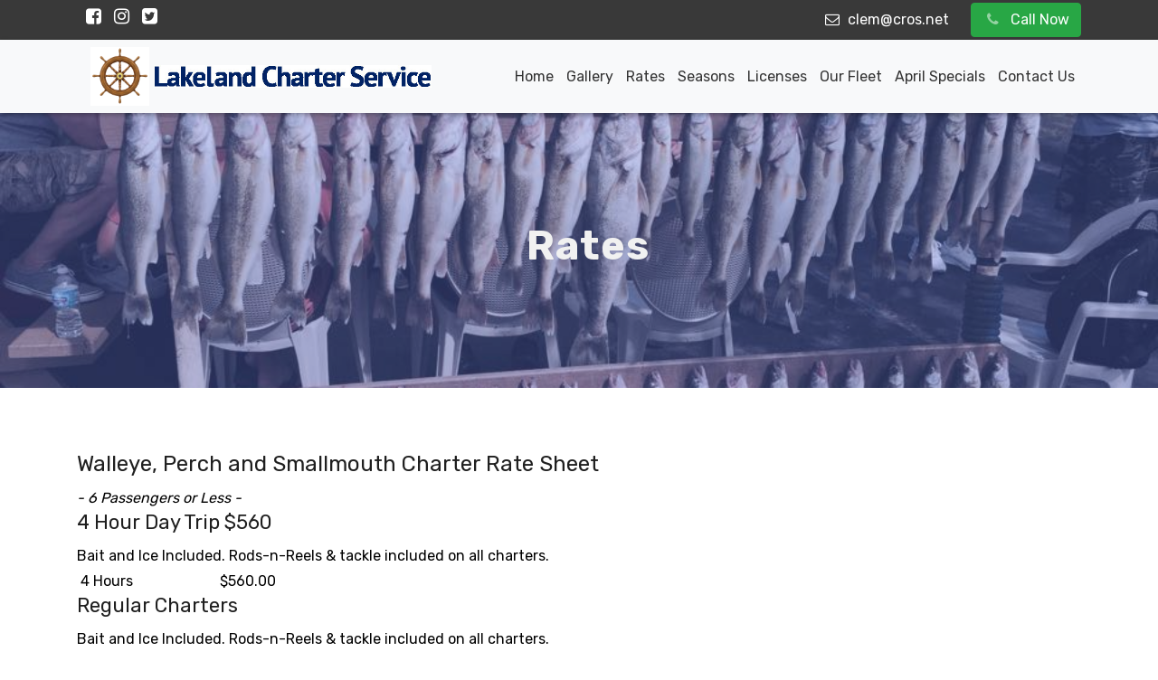

--- FILE ---
content_type: text/html; charset=utf-8
request_url: http://lakelandcharters.com/page.aspx?page=a9ec3bc3-a238-47a5-9142-c51af768502b
body_size: 7554
content:


<!DOCTYPE html>
<html lang="en">
<head>
    <title>
        Lake Erie Walleye Charters | Rates</title>
    <!-- Basic -->
    <meta charset="utf-8">
    <meta http-equiv="X-UA-Compatible" content="IE=edge">

    <!-- Mobile Metas -->
    <meta name="viewport" content="width=device-width, minimum-scale=1.0, maximum-scale=1.0, user-scalable=no">

    <script type="application/ld+json">
{
  "@context" : "http://schema.org",
  "@type" : "LocalBusiness",
  "name" : "Lakeland Charters",
  "telephone" : "419-341-2720",
  "email" : "clem@cros.net",
  "address" : {
    "@type" : "PostalAddress",
    "streetAddress" : "2021 NE Catawba Rd Port Clinton OH 43452"
  },
  "url" : "http://www.lakelandcharters.com/"
}
    </script>

    <meta http-equiv="Content-Type" content="text/html; charset=UTF-8" />
    <meta http-equiv="content-language" content="en-us">
    <meta name="keywords" content="Lake Erie walleye charters, Lake Erie fishing charters, port clinton walleye charters, western basin walleye fishing, lake erie island walleye fishing ">
    <meta name="description" content="Lakeland Charters is the Largest Fleet of Lake Erie Walleye Fishing Charter boats on Lake Erie. Over 35 years of Lake Erie Charter Fishing Experience. ">
    <meta name="keyword-phrases" content="Lake Erie Walleye Charters, Lake Erie Fishing Charters, Lake Erie Charter" />
    <meta name="author" content="Lakeland Charters" />
    <meta name="googlebot" content="index, follow" />
    <meta name="robots" content="index,follow" />
    <meta name="viewport" content="width=device-width, initial-scale=1.0">
    <meta name="REVISIT_AFTER" content="3 days">
    <meta name="updated" content="weekly" />
    <meta name="distribution" content="global" />
    <meta name="objecttype" content="document" />
    <meta name="copyright" content="http://www.lakelandcharters.com © 2019" />
    <link rel="canonical" href="http://lakelandcharters.com" />
    <!-- Site Icons -->
    <link rel="shortcut icon" href="images/shipswheel.jpg" type="image/x-icon" />
    <link rel="apple-touch-icon" href="images/apple-touch-icon.png">

    <!-- Bootstrap CSS -->
    <link rel="stylesheet" href="css/bootstrap.min.css">
    <!-- Site CSS -->
    <link rel="stylesheet" href="style.css">
    <!-- Responsive CSS -->

    <link rel="stylesheet" href="css/responsive.css">
    <!-- Custom CSS -->
    <link rel="stylesheet" href="css/custom.css">
    <script src="https://code.jquery.com/jquery-3.3.1.js" integrity="sha256-2Kok7MbOyxpgUVvAk/HJ2jigOSYS2auK4Pfzbm7uH60=" crossorigin="anonymous"></script>
    <!-- Modernizer for Portfolio -->
    <script src="js/modernizer.js"></script>

    <!--[if lt IE 9]>
      <script src="https://oss.maxcdn.com/libs/html5shiv/3.7.0/html5shiv.js"></script>
      <script src="https://oss.maxcdn.com/libs/respond.js/1.4.2/respond.min.js"></script>
    <![endif]-->
    

</head>
<body>
    <form method="post" action="./page.aspx?page=a9ec3bc3-a238-47a5-9142-c51af768502b" id="ctl00">
<div class="aspNetHidden">
<input type="hidden" name="__VIEWSTATE" id="__VIEWSTATE" value="/wEPDwUKLTU1MTkwNjMzMA9kFgJmD2QWBAIBDxYCHgRUZXh0BSJMYWtlIEVyaWUgV2FsbGV5ZSBDaGFydGVycyB8IFJhdGVzZAIFD2QWGGYPDxYCHwAFDWNsZW1AY3Jvcy5uZXRkZAIBDxYCHwAF/[base64]/cGFnZT0xNGE5ZWE2Mi1lMGIyLTRlZmEtYWYwOS0yN2Q5Mjk0MTBhYWU+U2Vhc29uczwvYT48L2xpPjxsaSBjbGFzcz0nbmF2LWl0ZW0nPjxhIGNsYXNzPSduYXYtbGluaycgaHJlZj1wYWdlLmFzcHg/[base64]/[base64]/[base64]/cGFnZT0xNGE5ZWE2Mi1lMGIyLTRlZmEtYWYwOS0yN2Q5Mjk0MTBhYWU+U2Vhc29uczwvYT48L2xpPjxsaSBjbGFzcz0nbmF2LWl0ZW0nPjxhIGNsYXNzPSduYXYtbGluaycgaHJlZj1wYWdlLmFzcHg/[base64]/[base64]" />
</div>

<div class="aspNetHidden">

	<input type="hidden" name="__VIEWSTATEGENERATOR" id="__VIEWSTATEGENERATOR" value="3989C74E" />
</div>

        <div class="top-bar">
            <div class="container">
                <div class="row">
                    <div class="col-md-6 col-sm-6">
                        <div class="right-top">
                            <div class="social-box">
                                <ul>
                                    <li><a href="https://www.facebook.com/Lakelandcharterservice" target="_blank"><i class="fa fa-facebook-square" aria-hidden="true"></i></a></li>
                                    <li><a href="https://www.instagram.com/explore/locations/282509300/Lakeland-charter-service/?hl=en" target="_blank"><i class="fa fa-instagram" aria-hidden="true"></i></a></li>
                                    
                                    <li><a href="https://twitter.com/Lakelandcharter?lang=en" target="_blank"><i class="fa fa-twitter-square" aria-hidden="true"></i></a></li>
                                    
                                </ul>
                            </div>
                        </div>
                    </div>
                    <div class="col-md-6 col-sm-6">
                        <div class="left-top">
                            <div class="email-box">
                                <a href="#"><i class="fa fa-envelope-o" aria-hidden="true"></i>
                                    <span id="Email">clem@cros.net</span></a>
                            </div>
                            <div class="phone-box">
                                   <a id="btnCall" href=tel:419-341-2720 class="btn btn-success btn-icon-split" style="display: block">
                                <span class="icon text-white-50">
                                    <i class="fa fa-phone"></i>
                                </span>
                                <span class="text">Call Now</span>
                            </a>
                            </div>
                        </div>
                    </div>
                </div>
            </div>
        </div>
        <header class="header header_style_01">
            <nav class="megamenu navbar navbar-expand-lg navbar-light bg-light">
                <div class="container">
                    <div class="navbar-header">
                        <a class="navbar-brand" href="default.aspx">
                            <img src="Images/shipswheel.jpg" height="65" />
                            <img src="images/Lakeland-Charter-Service-logo.jpg" height="25" alt="image"></a>
                        <button class="navbar-toggler collapsed" type="button" data-toggle="collapse" data-target="#navbar" aria-controls="navbar" aria-expanded="false" aria-label="Toggle navigation">
                            <span class="sr-only">Toggle navigation</span>
                            <span class="icon-bar"></span>
                            <span class="icon-bar"></span>
                            <span class="icon-bar"></span>
                        </button>
                    </div>
                    <div class="collapse navbar-collapse" id="navbar">
                        <ul class="navbar-nav ml-auto">
                            <li class='nav-item' id='default'><a class='nav-link' href=Default.aspx>Home</a></li><li class='nav-item'><a class='nav-link' href=page.aspx?page=995c66a7-1d1d-4a25-8fa6-124d459f8265>Gallery</a></li><li class='nav-item'><a class='nav-link' href=page.aspx?page=a9ec3bc3-a238-47a5-9142-c51af768502b>Rates</a></li><li class='nav-item'><a class='nav-link' href=page.aspx?page=14a9ea62-e0b2-4efa-af09-27d929410aae>Seasons</a></li><li class='nav-item'><a class='nav-link' href=page.aspx?page=6d7e1cc8-e3d3-4540-9d4d-a814a6f90b5c>Licenses</a></li><li class='nav-item'><a class='nav-link' href=page.aspx?page=8c8a1ca7-376f-4c9a-8de1-93e2f10e9315>Our Fleet</a></li><li class='nav-item'><a class='nav-link' href=page.aspx?page=4de89d4d-62fc-4fab-8f88-0b0c5b036ba5>April Specials</a></li><li class='nav-item'><a class='nav-link' href=page.aspx?page=6ba4f564-4af5-496d-9423-47e94a2132f8>Contact Us</a></li>
                        </ul>
                    </div>
                </div>
            </nav>
        </header>

        <div class="banner-area banner-bg-1">
            <div class="container">
                <div class="row">
                    <div class="col-md-12">
                        <div class="banner">
                            <h2><span>
                                <span id="PageName">Rates</span></span></h2>

                        </div>
                    </div>
                </div>
            </div>
        </div>

        <div id="about" class="section wb">
            <div class="container">
                <div class="row">
                    <div class="col-md-12">
                        
    <div style="float: left; width: 100%">
        <h1><span style="font-size: x-large;">Walleye, Perch and Smallmouth Charter Rate Sheet</span></h1>
<div class="region region-content">
<div id="block-system-main" class="block block-system">
<div class="content">
<div id="node-5" class="node node-page">
<div class="content clearfix">
<div class="field field-name-body field-type-text-with-summary field-label-hidden">
<div class="field-items">
<div class="field-item even">
<div><span style="font-size: medium;"><em>- 6 Passengers or Less -&nbsp;</em></span></div>
<div>
<h2>4 Hour Day Trip $560</h2>
<div class="rteindent1"><span style="font-size: medium;">Bait and Ice Included. Rods-n-Reels &amp; tackle included on all charters.</span></div>
<div class="rteindent1"><span style="font-size: medium;">&nbsp;4 Hours &nbsp; &nbsp; &nbsp; &nbsp; &nbsp; &nbsp; &nbsp; &nbsp; &nbsp; &nbsp; &nbsp; &nbsp;$560.00</span></div>
</div>
<h2>Regular Charters</h2>
<div class="rteindent1"><span style="font-size: medium;">Bait and Ice Included. Rods-n-Reels &amp; tackle included on all charters.</span></div>
<div class="rteindent1"><span style="font-size: medium;">&nbsp;</span><span style="font-size: medium;">8 Hours &nbsp; &nbsp; &nbsp; &nbsp; &nbsp; &nbsp; &nbsp; &nbsp; &nbsp; &nbsp; &nbsp; &nbsp;$850.00</span></div>
<div class="rteindent1"><span style="font-size: medium;">* Bass Bait not included. &nbsp;Make arrangements with your Captain</span></div>
<h2>Executive Charters</h2>
<div class="rteindent1"><span style="font-size: medium;">Includes the best rods, reels, lures, bait, ice, catered lunches, and beverages.</span></div>
<div class="rteindent1"><span style="font-size: medium;">8 Hours &nbsp; &nbsp; &nbsp; &nbsp; &nbsp; &nbsp; &nbsp; &nbsp; &nbsp; &nbsp; &nbsp; &nbsp;$1000.00</span></div>
<div class="rteindent1"><span style="font-size: medium;">&nbsp;</span></div>
<div class="rteindent1">
<h2>April: 7 hour Trip</h2>
<div class="rteindent1"><span style="font-size: medium;">Bait and Ice Included. Rods-n-Reels &amp; tackle included on all charters.</span></div>
<div class="rteindent1"><span style="font-size: medium;">7 Hours &nbsp; &nbsp; &nbsp; &nbsp; &nbsp; &nbsp; &nbsp; &nbsp; &nbsp; &nbsp; &nbsp; &nbsp;$725.00</span></div>
</div>
<p><span style="font-size: medium;">**Bait, Rod-n-Reels, &amp; tackle is included</span></p>
<div class="rteindent1"><span style="font-size: medium;">&nbsp;</span></div>
<h2 class="rteleft">Deposits/Refunds Policy</h2>
<p><span style="font-size: medium;">Deposit Policy:&nbsp; A&nbsp; deposit of $250.00 per boat / per day, due upon booking your trip.&nbsp; This deposit is non-refundable.&nbsp; Due to extreme weather the Captain will determine whether to cancel the trip.&nbsp; If the trip is cancelled the deposit can be transferred to another date within that calendar year.</span></p>
<h2 class="rteleft">Booking a Charter:</h2>
<div><span style="font-size: medium;">At Lakeland Charter Service good fishing dates fill early. &nbsp;So make your decision and reserve your preferred dates well in advance.</span><br /><span style="font-size: medium;">&nbsp;</span></div>
<div><span style="font-size: medium;">This allows you plenty of time to plan, anticipate, gather and pack; avoiding a mad scramble at the last minute and maximizing your odds for a successful and memorable trip,&nbsp;<em>where the only surprises surface on the end of your lure!</em></span></div>
<h2 class="rtecenter"><strong><em>Call now or e-mail the below to schedule your memorable fishing trip</em></strong></h2>
<div class="rtecenter"><strong><span>Docked at:</span></strong></div>
<div class="rtecenter"><strong><span>2021 NE Catawba Rd.</span></strong></div>
<div class="rtecenter"><strong><span>Port Clinton, OH &nbsp;43452</span></strong></div>
<div class="rtecenter"><strong><span>or (419) 341-2720</span></strong></div>
<div class="rtecenter"><strong><span>email: &nbsp;<a href="mailto:clem@cros.net">clem@cros.net</a></span></strong></div>
<div class="rtecenter">&nbsp;</div>
</div>
</div>
</div>
</div>
</div>
</div>
</div>
</div>
    </div>

                    </div>
                </div>
            </div>
        </div>

        <footer class="footer">
            <div class="container">
                <div class="row">

                    <div class="col-md-6 col-lg-4">
                        <div class="widget clearfix">
                            <div class="widget-title">
                                <h3>Links</h3>
                            </div>

                            <ul class="footer-links hov">
                                <li class='nav-item' id='default'><a class='nav-link' href=Default.aspx>Home</a></li><li class='nav-item'><a class='nav-link' href=page.aspx?page=995c66a7-1d1d-4a25-8fa6-124d459f8265>Gallery</a></li><li class='nav-item'><a class='nav-link' href=page.aspx?page=a9ec3bc3-a238-47a5-9142-c51af768502b>Rates</a></li><li class='nav-item'><a class='nav-link' href=page.aspx?page=14a9ea62-e0b2-4efa-af09-27d929410aae>Seasons</a></li><li class='nav-item'><a class='nav-link' href=page.aspx?page=6d7e1cc8-e3d3-4540-9d4d-a814a6f90b5c>Licenses</a></li><li class='nav-item'><a class='nav-link' href=page.aspx?page=8c8a1ca7-376f-4c9a-8de1-93e2f10e9315>Our Fleet</a></li><li class='nav-item'><a class='nav-link' href=page.aspx?page=4de89d4d-62fc-4fab-8f88-0b0c5b036ba5>April Specials</a></li><li class='nav-item'><a class='nav-link' href=page.aspx?page=6ba4f564-4af5-496d-9423-47e94a2132f8>Contact Us</a></li>
                            </ul>
                            <!-- end links -->
                        </div>
                        <!-- end clearfix -->
                    </div>
                    <!-- end col -->

                    <div class="col-md-6 col-lg-4">
                        <div class="footer-recent clearfix">
                            <div class="widget-title">
                                <h3>Recent posts</h3>
                            </div>


                            <div id="fb-root" style="background-color: #ececec !important;">
                            </div>
                            <script>
                                                                                <!--//--><![CDATA[// ><!--
    (function (d, s, id) {
        var js, fjs = d.getElementsByTagName(s)[0];
        if (d.getElementById(id)) return;
        js = d.createElement(s); js.id = id;
        js.src = "//connect.facebook.net/en_US/all.js#xfbml=1&appId=328627650580257";
        fjs.parentNode.insertBefore(js, fjs);
    }(document, 'script', 'facebook-jssdk'));
    //--><!]]>
                            </script>
                            <div style="width: 292px; padding-top: 1px;">
                                <div class="fb-like-box" data-header="true" data-href="https://www.facebook.com/Lakelandcharterservice" data-show-border="true" data-show-faces="true" data-stream="true" data-width="292">
                                </div>

                            </div>
                            <!-- end clearfix -->
                        </div>

                    </div>
                    <!-- end col -->
                    <div class="col-md-6 col-lg-4">
                        <div class="widget footer-contact clearfix">
                            <div class="widget-title">
                                <h3>Contact Us</h3>
                            </div>

                            <ul>
                                <li>Docked At</li>
                                <li>Catawba Landings</li>
                                <li>
                                    <span id="Company">Lakeland Charter Service</span></li>
                                <li>
                                    <span id="Address">2021 NE Catawba Rd</span>
                                </li>
                                <li>
                                    <span id="CityStateZip">Port Clinton OH 43452</span>
                                </li>
                                <li>
                                    <span id="Phone1">419-341-2720</span>
                                </li>
                                <li>
                                    <span id="Email1">clem@cros.net</span>
                                </li>
                            </ul>
                            <ul class="social-list">
                                <li><a href="https://www.facebook.com/Lakelandcharterservice" target="_blank"><i class="fa fa-facebook-square" aria-hidden="true"></i></a></li>
                                <li><a href="https://www.instagram.com/explore/locations/282509300/Lakeland-charter-service/?hl=en" target="_blank"><i class="fa fa-instagram" aria-hidden="true"></i></a></li>
                                
                                <li><a href="https://twitter.com/Lakelandcharter?lang=en" target="_blank"><i class="fa fa-twitter-square" aria-hidden="true"></i></a></li>
                                
                            </ul>

                        </div>
                    </div>



                </div>
                <!-- end row -->
            </div>
            <!-- end container -->
        </footer>
        <!-- end footer -->

        <div class="copyrights">
            <div class="container">
                <div class="footer-distributed">
                    <div class="footer-left">
                        <p class="footer-company-name">
                            All Rights Reserved. &copy;
                        <span id="Year">2025</span>
                            <a href="#">
                                <span id="Company1">Lakeland Charter Service</span></a> Design By : 
				
                        <a href="https://html.design/">html design</a>
                        </p>
                    </div>


                </div>
            </div>
            <!-- end container -->
        </div>
        <!-- end copyrights -->

        <a href="#" id="scroll-to-top" class="dmtop global-radius"><i class="fa fa-angle-up"></i></a>

        <!-- ALL JS FILES -->
        <script src="js/all.js"></script>
        <!-- ALL PLUGINS -->
        <script src="js/custom.js"></script>
        <script src="js/portfolio.js"></script>
        <script src="js/hoverdir.js"></script>
    </form>
</body>
</html>


--- FILE ---
content_type: text/css
request_url: http://lakelandcharters.com/style.css
body_size: 12426
content:
/*------------------------------------------------------------------
    Version: 1.0
-------------------------------------------------------------------*/


/*------------------------------------------------------------------
    [Table of contents]

    1. IMPORT FONTS
    2. IMPORT FILES
    3. SKELETON
    4. WP CORE
    5. HEADER
    6. SECTIONS
    7. SECTIONS
    8. PORTFOLIO
    9. TESTIMONIALS
    10. PRICING TABLES
    11. ICON BOXES
    12. MESSAGE BOXES
    13. FEATURES
    14. CONTACT
    15. FOOTER
    16. MISC
    17. BUTTONS
-------------------------------------------------------------------*/


/*------------------------------------------------------------------
    IMPORT FONTS
-------------------------------------------------------------------*/

@import url('https://fonts.googleapis.com/css?family=Rubik:300,400,500,700,900');

/*------------------------------------------------------------------
    IMPORT FILES
-------------------------------------------------------------------*/

@import url(css/animate.css);
@import url(css/flaticon.css);
@import url(css/icomoon.css);
@import url(css/prettyPhoto.css);
@import url(css/owl.carousel.css);
@import url(css/font-awesome.min.css);

/*------------------------------------------------------------------
    SKELETON
-------------------------------------------------------------------*/

body {
    color: #000;
    font-size: 15px;
    font-family: 'Rubik', sans-serif;
    line-height: 1.80857;
}

    body.demos .section {
        background: url(images/bg.png) repeat top center #f2f3f5;
    }

    body.demos .section-title img {
        max-width: 280px;
        display: block;
        margin: 10px auto;
    }

    body.demos .service-widget h3 {
        border-bottom: 1px solid #ededed;
        font-size: 18px;
        padding: 20px 0;
        background-color: #ffffff;
    }

    body.demos .service-widget {
        margin: 0 0 30px;
        padding: 30px;
        background-color: #fff;
    }

    body.demos .container-fluid {
        max-width: 1080px;
    }

a {
    color: #1f1f1f;
    text-decoration: none !important;
    outline: none !important;
    -webkit-transition: all .3s ease-in-out;
    -moz-transition: all .3s ease-in-out;
    -ms-transition: all .3s ease-in-out;
    -o-transition: all .3s ease-in-out;
    transition: all .3s ease-in-out;
}

h1,
h2,
h3,
h4,
h5,
h6 {
    letter-spacing: 0;
    font-weight: normal;
    position: relative;
    padding: 0 0 10px 0;
    font-weight: normal;
    line-height: 120% !important;
    color: #1f1f1f;
    margin: 0;
}

h1 {
    font-size: 24px;
}

h2 {
    font-size: 22px;
}

h3 {
    font-size: 18px;
}

h4 {
    font-size: 16px;
}

h5 {
    font-size: 14px;
}

h6 {
    font-size: 13px;
}

    h1 a,
    h2 a,
    h3 a,
    h4 a,
    h5 a,
    h6 a {
        color: #212121;
        text-decoration: none !important;
        opacity: 1;
    }

        h1 a:hover,
        h2 a:hover,
        h3 a:hover,
        h4 a:hover,
        h5 a:hover,
        h6 a:hover {
            opacity: .8;
        }

a {
    color: #1f1f1f;
    text-decoration: none;
    outline: none;
}

a,
.btn {
    text-decoration: none !important;
    outline: none !important;
    -webkit-transition: all .3s ease-in-out;
    -moz-transition: all .3s ease-in-out;
    -ms-transition: all .3s ease-in-out;
    -o-transition: all .3s ease-in-out;
    transition: all .3s ease-in-out;
}

.btn-custom {
    margin-top: 20px;
    background-color: transparent !important;
    border: 2px solid #ddd;
    padding: 12px 40px;
    font-size: 16px;
}

.lead {
    font-size: 18px;
    line-height: 30px;
    color: #767676;
    margin: 0;
    padding: 0;
}

blockquote {
    margin: 20px 0 20px;
    padding: 30px;
}

ul, li, ol {
    margin: 0px;
    padding: 0px;
    list-style: none;
}

/*------------------------------------------------------------------
    WP CORE
-------------------------------------------------------------------*/

.first {
    clear: both;
}

.last {
    margin-right: 0;
}

.alignnone {
    margin: 5px 20px 20px 0;
}

.aligncenter,
div.aligncenter {
    display: block;
    margin: 5px auto 5px auto;
}

.alignright {
    float: right;
    margin: 10px 0 20px 20px;
}

.alignleft {
    float: left;
    margin: 10px 20px 20px 0;
}

a img.alignright {
    float: right;
    margin: 10px 0 20px 20px;
}

a img.alignnone {
    margin: 10px 20px 20px 0;
}

a img.alignleft {
    float: left;
    margin: 10px 20px 20px 0;
}

a img.aligncenter {
    display: block;
    margin-left: auto;
    margin-right: auto;
}

.wp-caption {
    background: #fff;
    border: 1px solid #f0f0f0;
    max-width: 96%;
    /* Image does not overflow the content area */
    padding: 5px 3px 10px;
    text-align: center;
}

    .wp-caption.alignnone {
        margin: 5px 20px 20px 0;
    }

    .wp-caption.alignleft {
        margin: 5px 20px 20px 0;
    }

    .wp-caption.alignright {
        margin: 5px 0 20px 20px;
    }

    .wp-caption img {
        border: 0 none;
        height: auto;
        margin: 0;
        max-width: 98.5%;
        padding: 0;
        width: auto;
    }

    .wp-caption p.wp-caption-text {
        font-size: 11px;
        line-height: 17px;
        margin: 0;
        padding: 0 4px 5px;
    }


/* Text meant only for screen readers. */

.screen-reader-text {
    clip: rect(1px, 1px, 1px, 1px);
    position: absolute !important;
    height: 1px;
    width: 1px;
    overflow: hidden;
}

    .screen-reader-text:focus {
        background-color: #f1f1f1;
        border-radius: 3px;
        box-shadow: 0 0 2px 2px rgba(0, 0, 0, 0.6);
        clip: auto !important;
        color: #21759b;
        display: block;
        font-size: 14px;
        font-size: 0.875rem;
        font-weight: bold;
        height: auto;
        left: 5px;
        line-height: normal;
        padding: 15px 23px 14px;
        text-decoration: none;
        top: 5px;
        width: auto;
        z-index: 100000;
        /* Above WP toolbar. */
    }

/*------------------------------------------------------------------
    Top head
-------------------------------------------------------------------*/

.top-bar {
    background: #393939;
}

.left-top {
    padding: 3px 0px;
    float: right;
}

.email-box {
    display: inline-block;
    margin-right: 20px;
}

    .email-box a {
        color: #ffffff;
        font-size: 16px;
    }

        .email-box a:hover {
            color: #002366;
        }

        .email-box a i {
            padding: 0px 5px;
        }

.phone-box {
    display: inline-block;
}

    .phone-box a {
        color: #ffffff;
        font-size: 16px;
    }

        .phone-box a:hover {
            color: #002366;
        }

        .phone-box a i {
            padding: 0px 5px;
        }

.social-box {
    float: left;
}

    .social-box ul li {
        display: inline-block;
        padding-left: 10px;
    }

        .social-box ul li a {
            color: #ffffff;
            font-size: 20px;
        }

            .social-box ul li a:hover {
                color: #002366;
            }


/*------------------------------------------------------------------
    HEADER
-------------------------------------------------------------------*/


.header_style_01 {
    background-color: rgba(255, 255, 255);
    display: block;
    left: 0;
    position: relative;
    right: 0;
    top: 0;
    width: 100%;
    -webkit-box-shadow: 0px 2px 5px 0px rgba(0,0,0,0.30);
    -moz-box-shadow: 0px 2px 5px 0px rgba(0,0,0,0.30);
    box-shadow: 0px 2px 5px 0px rgba(0,0,0,0.30);
    z-index: 111;
}

    .header_style_01 .navbar-default {
        background-color: transparent;
        border: 0;
        border-radius: 0px;
    }

    .header_style_01 .navbar,
    .header_style_01 .navbar-nav,
    .header_style_01 .navbar-default,
    .header_style_01 .nav {
        margin-bottom: 0 !important;
    }

    .header_style_01 .navbar-brand {
        padding: 0px 15px 0 15px;
        height: auto;
    }

    .header_style_01 .navbar-light .navbar-nav > li > a {
        border-radius: 0;
        color: #ffffff;
        font-size: 16px;
        font-style: normal;
        text-transform: capitalize;
        background-color: transparent;
    }

    .header_style_01 .navbar-light .navbar-nav > li a {
        color: #333333;
        padding: 7px 7px;
        display: inline-block;
    }

        .header_style_01 .navbar-light .navbar-nav > li a.active {
            color: #ffffff;
            box-shadow: 0 4px 3px 0 rgba(5, 16, 44, .15);
            border-radius: 10px;
            background: #002366;
        }

    .header_style_01 .navbar-light .navbar-nav > li:hover a,
    .header_style_01 .navbar-light .navbar-nav > li:focus a {
        color: #ffffff;
        box-shadow: 0 4px 3px 0 rgba(5, 16, 44, .15);
        border-radius: 10px;
        background: #002366;
    }

    .header_style_01 .navbar-right > li {
        margin-top: 2px;
        -webkit-transition: all .3s ease-in-out;
        -moz-transition: all .3s ease-in-out;
        -ms-transition: all .3s ease-in-out;
        -o-transition: all .3s ease-in-out;
        transition: all .3s ease-in-out;
    }

        .header_style_01 .navbar-right > li > a {
            padding-bottom: 10px;
            padding-top: 10px;
        }

li.social-links {
    margin: 0 8px;
}

    li.social-links a {
        padding: 13px 0 !important;
    }

.navbar-nav li {
    position: relative;
}

.navbar-nav span {
    font-size: 24px;
    position: absolute;
    right: 2px;
    top: 13px;
}

.navbar-light .navbar-toggler {
    padding: 10px 8px 8px 8px;
    border-radius: 0px;
    border-color: #002366;
    float: right;
    margin-top: 12px;
}

    .navbar-light .navbar-toggler .icon-bar {
        width: 24px;
        height: 3px;
        background: #333333;
        display: block;
        margin-bottom: 3px;
    }

        .navbar-light .navbar-toggler .icon-bar + .icon-bar {
            margin-bottom: 3px;
        }


/*------------------------------------------------------------------
    Banner Slider
-------------------------------------------------------------------*/

.slider-bg-one {
    background-image: url("images/slider_01.jpg");
    background-position: center center;
    background-repeat: no-repeat;
    background-size: cover;
}

.slider-bg-two {
    background-image: url("images/slider_02.jpg");
    background-position: center center;
    background-repeat: no-repeat;
    background-size: cover;
}

.slider-bg-three {
    background-image: url("images/slider_03.jpg");
    background-position: center center;
    background-repeat: no-repeat;
    background-size: cover;
}

.slider-content-area {
    height: 100vh;
    position: relative;
}

.home-one-slider-otem .slider-content-area {
    height: 650px;
    position: relative;
}

.slide-text {
    position: absolute;
    top: 50%;
    transform: translateY(-50%);
    width: 100%;
    z-index: 1;
}

    .slide-text h1 {
        color: #fff;
        font-size: 52px;
        font-weight: 700;
        text-transform: capitalize;
        text-shadow: 0px 4px 3px rgba(0,0,0,0.4), 0px 8px 13px rgba(0,0,0,0.1), 0px 18px 23px rgba(0,0,0,0.1);
    }

        .slide-text h1 span {
            color: #002366;
        }

    .slide-text h2 {
        color: #fff;
        font-size: 22px;
        letter-spacing: 1px;
        margin-bottom: 20px;
        text-shadow: 0px 4px 3px rgba(0,0,0,0.4), 0px 8px 13px rgba(0,0,0,0.1), 0px 18px 23px rgba(0,0,0,0.1);
    }

.slider-wrapper .owl-nav .owl-prev, .slider-wrapper .owl-nav .owl-next {
    background: #002366;
    height: 60px;
    top: 50%;
    transform: translateY(-50%);
    transition: all 0.4s ease-in-out 0s;
    width: 60px;
    border-radius: 10px;
}

    .slider-wrapper .owl-nav .owl-prev:hover, .slider-wrapper .owl-nav .owl-next:hover {
        background: #201e21;
    }

.slider-wrapper .owl-nav .owl-prev {
    margin-left: 0%;
    left: 0px;
    position: absolute;
}

    .slider-wrapper .owl-nav .owl-prev i {
        position: absolute;
        left: 0px;
        right: 0;
        width: auto;
        height: auto;
        background: none;
        color: #ffffff;
    }

.slider-wrapper .owl-nav .owl-next {
    margin-right: 0%;
    right: 0;
    position: absolute;
}

    .slider-wrapper .owl-nav .owl-next i {
        position: absolute;
        right: 0;
        left: 0px;
        width: auto;
        height: auto;
        background: none;
        color: #ffffff;
    }

.home-one-slider-otem::before {
    content: "";
    position: absolute;
    background: rgba(0,0,0, 0.5);
    width: 100%;
    height: 100%;
    top: 0%;
    left: 100%;
    z-index: 1;
}


.slider-content-btn .btn11::after {
    background: #ffffff;
}

/* Btn 11  */
.btn11 {
    padding: 10px 60px;
    margin: 0 10px;
    display: inline-block;
    text-decoration: none;
    font-family: 'Rubik', sans-serif;
    font-weight: 500;
    font-size: 18px;
    text-transform: uppercase !important;
    letter-spacing: 1px;
    color: #fff;
    cursor: hand;
    text-align: center;
    text-transform: capitalize;
    border-radius: 0px;
    position: relative;
    border-radius: 10px;
    overflow: hidden !important;
    -webkit-transition: all .3s ease-in-out;
    -moz-transition: all .3s ease-in-out;
    -o-transition: all .3s ease-in-out;
    transition: all .3s ease-in-out;
    background: transparent !important;
}


    .btn11:hover {
        border: 1px solid #transparent;
        color: #ffffff;
    }

    .btn11::before {
        content: '';
        width: 100%;
        height: 100%;
        display: block;
        background: #002366;
        position: absolute;
        left: 0%;
        opacity: 1;
        top: 0;
        z-index: -12;
        -webkit-transition: all .65s cubic-bezier(0.77, 0, 0.175, 1);
        -moz-transition: all .65s cubic-bezier(0.77, 0, 0.175, 1);
        -o-transition: all .65s cubic-bezier(0.77, 0, 0.175, 1);
        transition: all .65s cubic-bezier(0.77, 0, 0.175, 1);
    }

    .btn11::after {
        content: '';
        width: 100%;
        height: 100%;
        display: block;
        background: #80ffd3;
        position: absolute;
        left: 0%;
        opacity: 1;
        top: 0;
        z-index: -15;
        -webkit-transition: all .65s cubic-bezier(0.77, 0, 0.175, 1);
        -moz-transition: all .65s cubic-bezier(0.77, 0, 0.175, 1);
        -o-transition: all .65s cubic-bezier(0.77, 0, 0.175, 1);
        transition: all .65s cubic-bezier(0.77, 0, 0.175, 1);
    }

    .btn11:hover::before, .btn11:hover::before {
        opacity: 1;
        -webkit-transform: translateX(100%);
        -moz-transform: translateX(100%);
        -ms-transform: translateX(100%);
        transform: translateX(100%);
    }

    .btn11:hover::after, .btn11:hover::after {
        opacity: 1;
        -webkit-transform: translateX(-100%);
        -moz-transform: translateX(-100%);
        -ms-transform: translateX(-100%);
        transform: translateX(-100%);
    }



/*------------------------------------------------------------------
    SECTIONS
-------------------------------------------------------------------*/

.parallax {
    background-attachment: fixed;
    background-size: cover;
    height: 100%;
    padding: 120px 0;
    position: relative;
    width: 100%;
}

    .parallax.parallax-off {
        background-attachment: scroll !important;
        display: block;
        height: 100%;
        min-height: 100%;
        overflow: hidden;
        position: relative;
        background-position: center center;
        vertical-align: sub;
        width: 100%;
        z-index: 2;
    }

.no-scroll-xy {
    overflow: hidden !important;
    -webkit-transition: all .4s ease-in-out;
    -moz-transition: all .4s ease-in-out;
    -ms-transition: all .4s ease-in-out;
    -o-transition: all .4s ease-in-out;
    transition: all .4s ease-in-out;
}

.section {
    display: block;
    position: relative;
    overflow: hidden;
    padding: 70px 0;
}

.noover {
    overflow: visible;
}

    .noover .btn-dark {
        border: 0 !important;
    }

.nopad {
    padding: 0;
}

.nopadtop {
    padding-top: 0;
}

.section.wb {
    background-color: #ffffff;
}

.section.lb {
    background-color: #f2f3f5;
}

.section.db {
    background-color: #1f1f1f;
}

.section.color1 {
    background-color: #448AFF;
}

.first-section {
    display: block;
    position: relative;
    overflow: hidden;
    padding: 16em 0 13em;
}

    .first-section h2 {
        color: #ffffff;
        font-size: 68px;
        font-weight: 300;
        text-transform: capitalize;
        display: block;
        margin: 0;
        padding: 0 0 30px;
        position: relative;
    }

    .first-section .lead {
        font-size: 21px;
        font-weight: 300;
        padding: 0 0 40px;
        margin: 0;
        line-height: inherit;
        color: #ffffff;
    }

.macbookright {
    width: 980px;
    position: absolute;
    right: -15%;
    bottom: -6%;
}

.section-title {
    display: block;
    position: relative;
    margin-bottom: 60px;
}

    .section-title p {
        color: #999;
        font-weight: 400;
        font-size: 18px;
        line-height: 33px;
        margin: 0;
    }

    .section-title h3 {
        font-size: 42px;
        font-weight: 500;
        line-height: 62px;
        margin: 0 0 25px;
        padding: 0;
        text-transform: none;
    }

.section.colorsection p,
.section.colorsection h3,
.section.db h3 {
    color: #ffffff;
}

.service-widget {
    background: #ffffff;
}

.section.lb .service-dit h3 {
    padding: 12px 0px;
}

.service-dit {
    padding: 20px 15px;
}


/*------------------------------------------------------------------
    PORTFOLIO
-------------------------------------------------------------------*/

.item-h2,
.item-h1 {
    height: 100% !important;
    height: auto !important;
}

.isotope-item {
    z-index: 2;
    padding: 0;
}

.isotope-hidden.isotope-item {
    pointer-events: none;
    z-index: 1;
}

.isotope,
.isotope .isotope-item {
    /* change duration value to whatever you like */
    -webkit-transition-duration: 0.8s;
    -moz-transition-duration: 0.8s;
    transition-duration: 0.8s;
}

.isotope {
    -webkit-transition-property: height, width;
    -moz-transition-property: height, width;
    transition-property: height, width;
}

    .isotope .isotope-item {
        -webkit-transition-property: -webkit-transform, opacity;
        -moz-transition-property: -moz-transform, opacity;
        transition-property: transform, opacity;
    }

.portfolio-filter ul {
    padding: 0;
    z-index: 2;
    display: block;
    position: relative;
    margin: 0;
}

    .portfolio-filter ul li {
        border-radius: 0;
        display: inline-block;
        margin: 0 5px 0 0;
        text-decoration: none;
        text-transform: uppercase;
        vertical-align: middle;
    }

        .portfolio-filter ul li:last-child:after {
            content: "";
        }

        .portfolio-filter ul li .btn-dark {
            box-shadow: none;
            background-color: transparent;
            border: 2px solid #002366 !important;
            color: #393939;
            font-weight: 500;
            font-size: 14px;
            padding: 15px 35px;
        }

.da-thumbs {
    list-style: none;
    position: relative;
    padding: 0;
}

    .da-thumbs .pitem {
        margin: 0;
        padding: 15px;
        position: relative;
    }

        .da-thumbs .pitem a,
        .da-thumbs .pitem a img {
            display: block;
            position: relative;
        }

        .da-thumbs .pitem a {
            overflow: hidden;
        }

            .da-thumbs .pitem a div {
                position: absolute;
                background-color: rgba(0, 0, 0, 0.8);
                width: 100%;
                height: 100%;
            }

                .da-thumbs .pitem a div h3 {
                    display: block;
                    color: #ffffff;
                    font-size: 20px;
                    padding: 30px 15px;
                    text-transform: capitalize;
                    font-weight: normal;
                }

                    .da-thumbs .pitem a div h3 small {
                        display: block;
                        color: #ffffff;
                        margin-top: 5px;
                        font-size: 13px;
                        font-weight: 300;
                    }

                .da-thumbs .pitem a div i {
                    background-color: #002366;
                    position: absolute;
                    color: #ffffff !important;
                    bottom: 0;
                    font-size: 15px;
                    z-index: 12;
                    right: 0;
                    width: 50px;
                    height: 50px;
                    line-height: 50px;
                    text-align: center;
                    border-radius: 25px 0px 0px 0px;
                }


/*------------------------------------------------------------------
    TESTIMONIALS
-------------------------------------------------------------------*/

.logos img {
    margin: auto;
    display: block;
    text-align: center;
    width: 100%;
}

    .logos img:hover {
        opacity: 0.5;
    }

.desc h3 i {
    color: #002366;
    font-size: 37px;
    vertical-align: middle;
    margin-right: 12px;
}

.desc {
    padding: 30px;
    position: relative;
    background: #393939;
    border: 4px solid #002366;
    -webkit-border-radius: 10px;
    -moz-border-radius: 10px;
    border-radius: 10px;
}

.testi-meta {
    display: inline-block;
    margin-top: 20px;
}

.testimonial h4 {
    font-size: 18px;
    color: #ffffff;
    padding: 13px 0 0;
}

.testimonial img {
    max-width: 55px;
}

.testimonial small {
    margin-top: 7px;
    font-size: 16px;
    display: block;
}

.testimonial {
    background-color: transparent;
    text-align: center;
    max-width: 786px;
    margin: 0 auto;
    width: 100%;
}

    .testimonial h3 {
        padding: 0 0 10px;
        font-size: 20px;
        font-weight: 600;
    }

    .testimonial small,
    .testimonial .lead {
        background-color: transparent;
        color: #aaa;
        display: block;
        font-size: 16px;
        font-style: italic;
        line-height: 30px;
        margin: 0;
        padding: 0;
        position: relative;
    }

    .testimonial p:after {
        display: none;
    }


/*------------------------------------------------------------------
    PRICING TABLES
-------------------------------------------------------------------*/

.pricing-table {
    margin: 50px 0 0 0;
    background: #fff;
    box-shadow: 0 5px 14px rgba(0, 0, 0, 0.1);
}

    .pricing-table i {
        width: 30px;
        color: #c2c2c2;
        display: inline-block;
        margin-right: 10px;
        padding-right: 5px;
        border-right: 1px solid #ececec;
    }

    .pricing-table .btn-dark {
        padding: 10px 24px;
        font-size: 15px;
    }

    .pricing-table strong {
        font-weight: 600;
        margin-right: 6px;
        color: #1f1f1f;
    }

.pricing-table-header {
    padding: 30px 0 25px 0;
    background: #ffffff;
}

    .pricing-table-header h2 {
        font-size: 31px;
        margin: 0;
        padding: 0;
        font-weight: 300;
    }

    .pricing-table-header h3 {
        font-size: 15px;
        font-weight: 600;
        color: #aaaaaa;
        margin-top: 10px;
        text-transform: uppercase;
    }

.pricing-table-space {
    height: 10px;
}

.pricing-table-text {
    margin: 15px 30px 0 30px;
    padding: 0 10px 15px 10px;
    border-bottom: 1px solid #ececec;
    font-weight: 300;
    line-height: 30px;
    color: #c2c2c2;
    font-size: 16px;
}

    .pricing-table-text p {
        font-weight: 400;
    }

.pricing-table-features {
    margin: 15px 30px 0 30px;
    padding: 0 10px 15px 30px;
    border-bottom: 1px solid #ececec;
    text-align: left;
    line-height: 30px;
    font-size: 16px;
    color: #c2c2c2;
}

.pricing-table-highlighted h3,
.pricing-table-highlighted h2 {
    color: #ffffff !important;
}

.pricing-table-sign-up {
    margin-top: 25px;
    padding-bottom: 30px;
}


/* Highlighted table */

.pricing-table-highlighted {
    margin-top: 0;
}

.m130 {
    margin-top: 130px;
}

.nav-pills {
    border: 1px solid #e1e1e1;
}

    .nav-pills > li {
        width: 50%;
        padding: 10px;
        float: left;
        margin: 0 !important;
    }

        .nav-pills > li > a {
            margin: 0 !important;
            text-align: center;
            background-color: #f4f4f4;
        }


/*------------------------------------------------------------------
    ICON BOXES
-------------------------------------------------------------------*/

.icon-wrapper {
    position: relative;
    cursor: pointer;
    display: block;
    z-index: 1;
}

    .icon-wrapper i {
        width: 75px;
        height: 75px;
        text-align: center;
        line-height: 75px;
        font-size: 28px;
        background-color: #f2f3f5;
        color: #1f1f1f;
        margin-top: 0;
    }

.small-icons.icon-wrapper:hover i,
.small-icons.icon-wrapper:hover i:hover,
.small-icons.icon-wrapper i {
    width: auto !important;
    height: auto !important;
    line-height: 1 !important;
    padding: 0 !important;
    color: #e3e3e3 !important;
    background-color: transparent !important;
    background: none !important;
    margin-right: 10px !important;
    vertical-align: middle;
    font-size: 24px !important;
}

.small-icons.icon-wrapper h3 {
    font-size: 18px;
    padding-bottom: 5px;
}

.small-icons.icon-wrapper p {
    padding: 0;
    margin: 0;
}

.icon-wrapper h3 {
    font-size: 21px;
    padding: 0 0 15px;
    margin: 0;
}

.icon-wrapper p {
    margin-bottom: 0;
    padding-left: 95px;
}

    .icon-wrapper p small {
        display: block;
        color: #999;
        margin-top: 10px;
        text-transform: none;
        font-weight: 600;
        font-size: 16px;
    }

        .icon-wrapper p small:after {
            content: "\f105";
            font-family: FontAwesome;
            margin-left: 5px;
            font-size: 11px;
        }

.effect-1 {
    display: inline-block;
    cursor: pointer;
    text-align: center;
    position: relative;
    text-decoration: none;
    z-index: 1;
}

    .effect-1:after {
        pointer-events: none;
        position: absolute;
        width: 100%;
        height: 100%;
        border-radius: 50%;
        content: '';
        -webkit-box-sizing: content-box;
        -moz-box-sizing: content-box;
        box-sizing: content-box;
    }

.effect-1 {
    -webkit-transition: background 0.2s, color 0.2s;
    -moz-transition: background 0.2s, color 0.2s;
    transition: background 0.2s, color 0.2s;
}

    .effect-1:after {
        top: -7px;
        left: -7px;
        padding: 7px;
        box-shadow: 0 0 0 2px #fcbf02;
        -webkit-transition: -webkit-transform 0.2s, opacity 0.2s;
        -webkit-transform: scale(.8);
        -moz-transition: -moz-transform 0.2s, opacity 0.2s;
        -moz-transform: scale(.8);
        -ms-transform: scale(.8);
        transition: transform 0.2s, opacity 0.2s;
        transform: scale(.8);
        opacity: 0;
    }

    .effect-1:hover:after {
        -webkit-transform: scale(1);
        -moz-transform: scale(1);
        -ms-transform: scale(1);
        transform: scale(1);
        opacity: 1;
    }

    .effect-1:after {
        -webkit-transform: scale(1.2);
        -moz-transform: scale(1.2);
        -ms-transform: scale(1.2);
        transform: scale(1.2);
    }

    .effect-1:hover:after {
        -webkit-transform: scale(1);
        -moz-transform: scale(1);
        -ms-transform: scale(1);
        transform: scale(1);
        opacity: 1;
    }


/*------------------------------------------------------------------
    MESSAGE BOXES
-------------------------------------------------------------------*/

.service-widget h3 {
    font-size: 16px;
    color: #ffffff;
    padding: 20px 0 12px;
    margin: 0;
    font-weight: 600;
}

    .service-widget h3 a,
    .section.wb .service-widget h3,
    .section.lb .service-widget h3 {
        color: #1f1f1f;
    }

.service-widget p {
    margin-bottom: 0;
    padding-bottom: 0;
    font-size: 13px;
}

.message-box h4 {
    text-transform: uppercase;
    padding: 0;
    margin: 0 0 5px;
    font-weight: 600;
    letter-spacing: 0.5px;
    font-size: 15px;
    color: #999;
}

.message-box h2 {
    font-size: 28px;
    font-weight: 500;
    padding: 0 0 10px;
    margin: 0;
    line-height: 62px;
    margin-top: 0;
    text-transform: none;
}

.message-box p {
    margin-bottom: 20px;
}

.message-box .lead {
    padding-top: 10px;
    font-size: 19px;
    font-style: normal;
    color: #002366;
    padding-bottom: 0;
}

.message-box a {
    position: relative;
}

    .message-box a.btn11::before {
        z-index: 2;
    }

    .message-box a span {
        position: relative;
        z-index: 3;
    }

    .message-box a.btn11 {
        top: 10px;
        margin: 0px;
    }

        .message-box a.btn11::after {
            z-index: 1;
            background: #201e21;
        }

        .message-box a.btn11:hover {
            color: #201e21 !important;
        }

.message-box ul {
    margin: 0px;
    padding: 0px;
}

    .message-box ul li {
        line-height: 40px;
        font-size: 16px;
    }

        .message-box ul li i {
            color: #002366;
            font-size: 24px;
            padding-right: 10px;
        }




.post-media {
    position: relative;
}

    .post-media img {
        width: 100%;
    }

.playbutton {
    position: absolute;
    color: #ffffff !important;
    top: 40%;
    font-size: 60px;
    z-index: 12;
    left: 0;
    right: 0;
    text-align: center;
    margin: -20px auto;
}

.hoverbutton {
    background-color: #002366;
    position: absolute;
    color: #ffffff !important;
    top: 0;
    font-size: 21px;
    z-index: 12;
    left: 0;
    opacity: 0;
    right: 0;
    width: 100%;
    height: 100%;
    line-height: 50px;
    text-align: center;
    margin: 0px auto;
}

    .hoverbutton i {
        top: 30%;
        position: relative;
        background: #222222;
        padding: 10px 12px;
        border-radius: 10px;
    }

.service-widget:hover .hoverbutton {
    opacity: 1;
}

hr.hr1 {
    position: relative;
    margin: 60px 0;
    border: 1px dashed #f2f3f5;
}

hr.hr2 {
    position: relative;
    margin: 17px 0;
    border: 1px dashed #f2f3f5;
}

hr.hr3 {
    position: relative;
    margin: 25px 0 30px 0;
    border: 1px dashed #f2f3f5;
}

hr.invis {
    border-color: transparent;
}

hr.invis1 {
    margin: 10px 0;
    border-color: transparent;
}

.section.parallax hr.hr1 {
    border-color: rgba(255, 255, 255, 0.1);
}

.sep1 {
    display: block;
    position: absolute;
    content: '';
    width: 40px;
    height: 40px;
    bottom: -20px;
    left: 50%;
    margin-left: -14px;
    background-color: #1f1f1f;
    -ms-transform: rotate(45deg);
    -webkit-transform: rotate(45deg);
    transform: rotate(45deg);
    z-index: 1;
}

.sep2 {
    display: block;
    position: absolute;
    content: '';
    width: 40px;
    height: 40px;
    top: -20px;
    left: 50%;
    margin-left: -14px;
    background-color: #1f1f1f;
    -ms-transform: rotate(45deg);
    -webkit-transform: rotate(45deg);
    transform: rotate(45deg);
    z-index: 1;
}


#services .text-center a.btn11::before {
    z-index: 2;
}

#services .text-center a.btn11::after {
    z-index: 1;
    background: #201e21;
}

#services .text-center a span {
    position: relative;
    z-index: 3;
}

#services .text-center a.btn11 {
    top: 10px;
    margin: 0px;
}

    #services .text-center a.btn11:hover {
        color: #201e21 !important;
    }


/* Divider Styles */

.divider-wrapper {
    width: 100%;
    box-shadow: 0 5px 14px rgba(0, 0, 0, 0.1);
    height: 540px;
    margin: 0 auto;
    position: relative;
}

    .divider-wrapper:hover {
        cursor: none;
    }

.divider-bar {
    position: absolute;
    width: 10px;
    left: 50%;
    top: -10px;
    bottom: -15px;
}

.code-wrapper {
    border: 1px solid #ffffff;
    display: block;
    overflow: hidden;
    width: 100%;
    height: 100%;
    position: relative;
    background: url("uploads/code.jpg") no-repeat;
}

.design-wrapper {
    overflow: hidden;
    position: absolute;
    top: 0;
    left: 0;
    right: 0;
    bottom: 0;
    -webkit-transform: translateX(50%);
    transform: translateX(50%);
}

.design-image {
    display: block;
    width: 100%;
    height: 100%;
    position: relative;
    -webkit-transform: translateX(-50%);
    transform: translateX(-50%);
    background: url("uploads/design.jpg") no-repeat;
}


/*------------------------------------------------------------------
    FEATURES
-------------------------------------------------------------------*/

.customwidget h1 {
    font-size: 44px;
    color: #ffffff;
    padding: 15px 0 25px;
    margin: 0;
    line-height: 1 !important;
    font-weight: 500;
}

.customwidget ul {
    padding: 0;
    display: block;
    margin-bottom: 30px;
}

.customwidget li i {
    margin-right: 5px;
    color: #002366;
}

.customwidget li {
    color: #ffffff;
    margin-right: 10px;
}

.image-center img {
    position: relative;
    margin: 0px;
    z-index: 10;
    padding-right: 30px;
    text-align: center;
}

.customwidget p {
    font-style: italic;
    font-size: 14px;
    padding: 0 0 10px;
}

.customwidget a span {
    position: relative;
    z-index: 3;
}

.customwidget a.btn11::before {
    z-index: 2;
}

.customwidget a.btn11::after {
    z-index: 1;
    background: #ffffff;
}

.customwidget a.btn11 {
    top: 10px;
    margin: 0px;
}

    .customwidget a.btn11:hover {
        color: #ffffff !important;
    }

.img-center img {
    width: 100%;
    box-shadow: 0 5px 14px rgba(0, 0, 0, 0.1);
}

.img-center {
    margin: auto;
}

#features li p {
    margin-bottom: 0;
    padding-bottom: 0;
}

#features li {
    display: table;
    width: 100%;
    margin: 20px 0;
    cursor: pointer;
    padding: 10px;
    -webkit-box-shadow: 0px 5px 35px 0px rgba(148, 146, 245, 0.15);
    box-shadow: 0px 5px 35px 0px rgba(148, 146, 245, 0.15);
    background: #393939;
    border-radius: 10px;
    transition: all 1s ease-in-out;
}

    #features li:hover {
        transform: scale(1.07);
        transition: all 1s ease-in-out;
        z-index: 1000;
    }

.features-left,
.features-right {
    padding: 0 10px;
}

    .features-right li:last-child,
    .features-left li:last-child {
        margin-bottom: 0px;
        padding-bottom: 0 !important;
    }

    .features-right li i,
    .features-left li i {
        width: 68px;
        height: 68px;
        line-height: 68px;
        display: table;
        border-radius: 10px;
        font-size: 26px;
        color: #ffffff;
        background-color: #002366;
        margin: 0 auto 22px;
        position: relative;
        text-align: center;
        z-index: 55;
        transition: .4s;
        padding: 0;
    }

        .features-right li i:hover,
        .features-left li i:hover {
            background: #201e21;
        }

#features i img {
    display: table;
    margin: 0 auto;
}

.features-left li i:before,
.features-right li i:before {
    text-align: center;
}

.features-right li i .ico-current,
.features-left li i .ico-current {
    opacity: 1;
    transition: .4s;
    visibility: visible;
}

.features-right li i .ico-hover,
.features-left li i .ico-hover {
    opacity: 0;
    transition: .4s;
    visibility: hidden;
    top: 19px;
}

.features-right li:hover .ico-current,
.features-left li:hover .ico-current {
    opacity: 0;
    transition: .4s;
    visibility: hidden;
}

.features-right li:hover .ico-hover,
.features-left li:hover .ico-hover {
    opacity: 1;
    transition: .4s;
    visibility: visible;
}

.features-right i {
    float: right;
}

.fr-inner {
    margin-right: 90px;
}

.features-left i {
    float: left;
}

.fl-inner {
    text-align: left;
    margin-left: 90px;
}

#features h4 {
    text-transform: capitalize;
    margin: 0;
    font-size: 19px;
    color: #ffffff;
}


/*------------------------------------------------------------------
    CONTACT
-------------------------------------------------------------------*/

.bootstrap-select {
    width: 100% \0;
    /*IE9 and below*/
}

    .bootstrap-select > .dropdown-toggle {
        width: 100%;
        padding-right: 25px;
    }

.has-error .bootstrap-select .dropdown-toggle,
.error .bootstrap-select .dropdown-toggle {
    border-color: #b94a48;
}

.bootstrap-select.fit-width {
    width: auto !important;
}

.bootstrap-select:not([class*="col-"]):not([class*="form-control"]):not(.input-group-btn) {
    width: 100%;
}

.bootstrap-select .dropdown-toggle:focus {
    outline: thin dotted #333333 !important;
    outline: 5px auto -webkit-focus-ring-color !important;
    outline-offset: -2px;
}

.bootstrap-select.form-control {
    margin-bottom: 0;
    padding: 0;
    border: none;
}

    .bootstrap-select.form-control:not([class*="col-"]) {
        width: 100%;
    }

    .bootstrap-select.form-control.input-group-btn {
        z-index: auto;
    }

.bootstrap-select.btn-group:not(.input-group-btn),
.bootstrap-select.btn-group[class*="col-"] {
    float: none;
    display: inline-block;
    margin-left: 0;
}

    .bootstrap-select.btn-group.dropdown-menu-right,
    .bootstrap-select.btn-group[class*="col-"].dropdown-menu-right,
    .row .bootstrap-select.btn-group[class*="col-"].dropdown-menu-right {
        float: right;
    }

.form-inline .bootstrap-select.btn-group,
.form-horizontal .bootstrap-select.btn-group,
.form-group .bootstrap-select.btn-group {
    margin-bottom: 0;
}

.form-group-lg .bootstrap-select.btn-group.form-control,
.form-group-sm .bootstrap-select.btn-group.form-control {
    padding: 0;
}

.form-inline .bootstrap-select.btn-group .form-control {
    width: 100%;
}

.bootstrap-select.btn-group.disabled,
.bootstrap-select.btn-group > .disabled {
    cursor: not-allowed;
}

    .bootstrap-select.btn-group.disabled:focus,
    .bootstrap-select.btn-group > .disabled:focus {
        outline: none !important;
    }

.bootstrap-select.btn-group .dropdown-toggle .filter-option {
    display: inline-block;
    overflow: hidden;
    width: 100%;
    text-align: left;
}

.bootstrap-select.btn-group .dropdown-toggle .fa-angle-down {
    position: absolute;
    top: 30% !important;
    right: -5px;
    vertical-align: middle;
}

.bootstrap-select.btn-group[class*="col-"] .dropdown-toggle {
    width: 100%;
}

.bootstrap-select.btn-group .dropdown-menu {
    border: 1px solid #ededed;
    box-shadow: none;
    box-sizing: border-box;
    min-width: 100%;
    padding: 20px 10px;
    z-index: 1035;
}

.dropdown-menu > li > a {
    background-color: transparent !important;
    color: #bcbcbc !important;
    font-size: 15px;
    padding: 10px 20px;
}

.bootstrap-select.btn-group .dropdown-menu.inner {
    position: static;
    float: none;
    border: 0;
    padding: 0;
    margin: 0;
    border-radius: 0;
    -webkit-box-shadow: none;
    box-shadow: none;
}

.bootstrap-select.btn-group .dropdown-menu li {
    position: relative;
}

    .bootstrap-select.btn-group .dropdown-menu li.active small {
        color: #fff;
    }

    .bootstrap-select.btn-group .dropdown-menu li.disabled a {
        cursor: not-allowed;
    }

    .bootstrap-select.btn-group .dropdown-menu li a {
        cursor: pointer;
    }

        .bootstrap-select.btn-group .dropdown-menu li a.opt {
            position: relative;
            padding-left: 2.25em;
        }

        .bootstrap-select.btn-group .dropdown-menu li a span.check-mark {
            display: none;
        }

        .bootstrap-select.btn-group .dropdown-menu li a span.text {
            display: inline-block;
        }

    .bootstrap-select.btn-group .dropdown-menu li small {
        padding-left: 0.5em;
    }

.bootstrap-select.btn-group .dropdown-menu .notify {
    position: absolute;
    bottom: 5px;
    width: 96%;
    margin: 0 2%;
    min-height: 26px;
    padding: 3px 5px;
    background: #f5f5f5;
    border: 1px solid #e3e3e3;
    -webkit-box-shadow: inset 0 1px 1px rgba(0, 0, 0, 0.05);
    box-shadow: inset 0 1px 1px rgba(0, 0, 0, 0.05);
    pointer-events: none;
    opacity: 0.9;
    -webkit-box-sizing: border-box;
    -moz-box-sizing: border-box;
    box-sizing: border-box;
}

.bootstrap-select.btn-group .no-results {
    padding: 3px;
    background: #f5f5f5;
    margin: 0 5px;
    white-space: nowrap;
}

.bootstrap-select.btn-group.fit-width .dropdown-toggle .filter-option {
    position: static;
}

.bootstrap-select.btn-group.fit-width .dropdown-toggle .caret {
    position: static;
    top: auto;
    margin-top: 4px;
}

.bootstrap-select.btn-group.show-tick .dropdown-menu li.selected a span.check-mark {
    position: absolute;
    display: inline-block;
    right: 15px;
    margin-top: 5px;
}

.bootstrap-select.btn-group.show-tick .dropdown-menu li a span.text {
    margin-right: 34px;
}

.bootstrap-select.show-menu-arrow.open > .dropdown-toggle {
    z-index: 1036;
}

.bootstrap-select.show-menu-arrow .dropdown-toggle:before {
    content: '';
    border-left: 7px solid transparent;
    border-right: 7px solid transparent;
    border-bottom: 7px solid rgba(204, 204, 204, 0.2);
    position: absolute;
    bottom: -4px;
    left: 9px;
    display: none;
}

.bootstrap-select.show-menu-arrow .dropdown-toggle:after {
    content: '';
    border-left: 6px solid transparent;
    border-right: 6px solid transparent;
    border-bottom: 6px solid white;
    position: absolute;
    bottom: -4px;
    left: 10px;
    display: none;
}

.bootstrap-select.show-menu-arrow.dropup .dropdown-toggle:before {
    bottom: auto;
    top: -3px;
    border-top: 7px solid rgba(204, 204, 204, 0.2);
    border-bottom: 0;
}

.bootstrap-select.show-menu-arrow.dropup .dropdown-toggle:after {
    bottom: auto;
    top: -3px;
    border-top: 6px solid white;
    border-bottom: 0;
}

.bootstrap-select.show-menu-arrow.pull-right .dropdown-toggle:before {
    right: 12px;
    left: auto;
}

.bootstrap-select.show-menu-arrow.pull-right .dropdown-toggle:after {
    right: 13px;
    left: auto;
}

.bootstrap-select.show-menu-arrow.open > .dropdown-toggle:before,
.bootstrap-select.show-menu-arrow.open > .dropdown-toggle:after {
    display: block;
}

.bs-searchbox,
.bs-actionsbox,
.bs-donebutton {
    padding: 4px 8px;
}

.bs-actionsbox {
    float: left;
    width: 100%;
    -webkit-box-sizing: border-box;
    -moz-box-sizing: border-box;
    box-sizing: border-box;
}

    .bs-actionsbox .btn-group button {
        width: 50%;
    }

.bs-donebutton {
    float: left;
    width: 100%;
    -webkit-box-sizing: border-box;
    -moz-box-sizing: border-box;
    box-sizing: border-box;
}

    .bs-donebutton .btn-group button {
        width: 100%;
    }

.bs-searchbox + .bs-actionsbox {
    padding: 0 8px 4px;
}

.bs-searchbox .form-control {
    margin-bottom: 0;
    width: 100%;
}

select.bs-select-hidden,
select.selectpicker {
    display: none !important;
}

select.mobile-device {
    position: absolute !important;
    top: 0;
    left: 0;
    display: block !important;
    width: 100%;
    height: 100% !important;
    opacity: 0;
}


/*# sourceMappingURL=bootstrap-select.css.map */

.bootstrap-select > .btn {
    background: rgba(0, 0, 0, 0) none repeat scroll 0 0;
    font-size: 15px;
    height: 33px;
    box-shadow: none !important;
    border: 0 !important;
    padding: 0;
    width: 100%;
    color: #bcbcbc !important;
}

.contact_form {
    border: 1px solid #ededed;
    box-shadow: 0 5px 14px rgba(0, 0, 0, 0.1);
    background-color: #f2f3f5;
    padding: 40px 30px;
}

    .contact_form .form-control {
        background-color: #fff;
        margin-bottom: 30px;
        border: 1px solid #ebebeb;
        box-sizing: border-box;
        color: #bcbcbc;
        font-size: 16px;
        outline: 0 none;
        padding: 10px 25px;
        height: 55px;
        resize: none;
        box-shadow: none !important;
        width: 100%;
    }

    .contact_form textarea {
        color: #bcbcbc;
        padding: 20px 25px !important;
        height: 160px !important;
    }

    .contact_form .form-control::-webkit-input-placeholder {
        color: #bcbcbc;
    }

    .contact_form .form-control::-moz-placeholder {
        opacity: 1;
        color: #bcbcbc;
    }

    .contact_form .form-control::-ms-input-placeholder {
        color: #bcbcbc;
    }

#contact {
    background: url(images/bg.png) no-repeat center center #fff;
}


/*------------------------------------------------------------------
    FOOTER
-------------------------------------------------------------------*/

.cac {
    background-color: #232323;
    -webkit-transition: all .3s ease-in-out;
    -moz-transition: all .3s ease-in-out;
    -ms-transition: all .3s ease-in-out;
    -o-transition: all .3s ease-in-out;
    transition: all .3s ease-in-out;
}

    .cac:hover a h3 {
        color: #fff !important;
    }

    .cac a h3 {
        color: #999;
    }

    .cac h3 {
        padding: 60px 0;
        margin: 0;
        font-weight: 400;
        font-size: 20px;
        text-transform: capitalize;
        line-height: !important;
    }

.footer {
    padding: 90px 0 80px !important;
    color: #999;
    background-color: #393939;
}

    .footer .widget-title {
        position: relative;
        display: block;
        margin-bottom: 30px;
    }

        .footer .widget-title small {
            color: #999;
            display: block;
            padding: 0 58px;
            text-transform: uppercase;
        }

        .footer .widget-title h3 {
            color: #fff;
            font-weight: 500;
            font-size: 21px;
            padding: 0;
            margin: 0;
            line-height: 1 !important;
        }

.footer-links {
    list-style: none;
    padding: 0;
}

    .footer-links a {
        color: #999;
        display: block;
    }

    .footer-links.hov a span {
        opacity: 0;
        transition: all 1s ease-in-out;
    }

    .footer-links.hov a:hover {
        padding-left: 15px;
    }

        .footer-links.hov a:hover span {
            opacity: 1;
            padding-left: 10px;
            transition: all 1s ease-in-out;
        }

    .footer-links a:hover,
    .footer a:hover {
        color: #002366 !important;
    }

    .footer-links li {
        margin-bottom: 5px;
        display: block;
        width: 100%;
        border-bottom: 1px dashed rgba(255, 255, 255, 0.1);
        padding-bottom: 10px;
    }

.twitter-widget li {
    margin-bottom: 0;
    border: 0 !important;
}

    .twitter-widget li i {
        border-right: 0 !important;
        margin-right: 0;
    }

.footer-links li:last-child {
    margin-bottom: 0;
    padding-bottom: 0;
    border: 0;
}

.footer-links i {
    display: inline-block;
    width: 25px;
    margin-right: 10px;
    border-right: 1px dashed rgba(255, 255, 255, 0.1);
}

.footer-recent ul {
}

    .footer-recent ul li {
        margin: 0px;
        margin-bottom: 10px;
    }

        .footer-recent ul li i {
            font-size: 14px;
            color: #002366;
        }

        .footer-recent ul li span {
            font-size: 12px;
            color: #fff;
        }

        .footer-recent ul li h2 {
            color: #ffffff;
            font-size: 14px;
            padding-top: 12px;
        }

.footer-contact {
}

    .footer-contact ul li {
        margin-bottom: 10px;
    }

        .footer-contact ul li a {
            color: #ffffff;
        }

.social-list {
    margin-top: 30px;
}

.footer-contact .social-list li {
    display: inline-block;
    margin: 0px;
    margin-right: 5px;
}

.social-list li a {
    display: block;
    width: 42px;
    height: 42px;
    line-height: 36px;
    border-radius: 100%;
    border: 3px solid #ffffff;
    text-align: center;
    font-size: 16px;
}

    .social-list li a:hover {
        border: 3px solid #002366;
    }


.copyrights {
    border-top: 1px dashed rgba(255, 255, 255, 0.1);
    background-color: #1f1f1f;
    box-sizing: border-box;
    width: 100%;
    text-align: left;
    padding: 20px 0px;
    overflow: hidden;
}


/* Footer left */

.footer-distributed .footer-left {
    float: none;
    text-align: center;
}

.footer-distributed .footer-links {
    margin: 0 0 10px;
    text-transform: uppercase;
    padding: 0;
}

    .footer-distributed .footer-links a {
        display: inline-block;
        line-height: 1.8;
        margin: 0 10px 0 10px;
        text-decoration: none;
    }

.footer-distributed .footer-company-name {
    font-weight: 300;
    margin: 0 10px;
    color: #666;
    padding: 0;
}

    .footer-distributed .footer-company-name a {
        color: #ffffff;
    }

        .footer-distributed .footer-company-name a:hover {
            color: #002366;
        }


/* Footer right */

.footer-distributed .footer-right {
    float: none;
}


/* The search form */

.footer-distributed .widget-title p {
    padding-top: 40px;
}

.footer-distributed form {
    position: relative;
}

    .footer-distributed form input {
        display: block;
        border-radius: 3px;
        box-sizing: border-box;
        background-color: #181818;
        border: none;
        font: inherit;
        font-size: 15px;
        font-weight: normal;
        color: #999;
        width: 100%;
        padding: 18px 50px 18px 18px;
    }

        .footer-distributed form input:focus {
            outline: none;
        }


        /* Changing the placeholder color */

        .footer-distributed form input::-webkit-input-placeholder {
            color: #999;
        }

        .footer-distributed form input::-moz-placeholder {
            opacity: 1;
            color: #999;
        }

        .footer-distributed form input:-ms-input-placeholder {
            color: #999;
        }


    /* The magnify glass icon */

    .footer-distributed form i {
        width: 18px;
        height: 18px;
        position: absolute;
        top: 16px;
        right: 18px;
        color: #999;
        font-size: 18px;
        margin-top: 6px;
    }





.cont-btn {
}

    .cont-btn button {
        border: none;
        margin: 0px 15px;
        cursor: pointer;
    }

        .cont-btn button.btn11::before {
            z-index: 2;
        }

        .cont-btn button span {
            position: relative;
            z-index: 3;
        }

        .cont-btn button.btn11::after {
            z-index: 1;
            background: #201e21;
        }

        .cont-btn button.btn11:hover {
            color: #201e21 !important;
        }


/*------------------------------------------------------------------
    MISC
-------------------------------------------------------------------*/

.progress {
    background-color: #f2f3f5;
    border-radius: 0;
    box-shadow: none;
    height: 5px;
    margin-bottom: 20px;
    overflow: hidden;
}

.skills h3 {
    color: #999999;
    font-size: 15px;
}

.dmtop {
    background-color: #3C3D41;
    z-index: 100;
    width: 50px;
    height: 50px;
    line-height: 47px;
    position: fixed;
    bottom: -100px;
    border-radius: 3px;
    right: 20px;
    text-align: center;
    font-size: 28px;
    color: #ffffff !important;
    cursor: pointer;
    -webkit-transition: all .7s ease-in-out;
    -moz-transition: all .7s ease-in-out;
    -o-transition: all .7s ease-in-out;
    -ms-transition: all .7s ease-in-out;
    transition: all .7s ease-in-out;
}

    .dmtop:hover {
        background-color: #002366;
    }

.icon_wrap {
    width: 100px;
    height: 100px;
    display: block;
    line-height: 100px;
    font-size: 80px;
    color: #ffffff;
    margin: 0 auto;
    text-align: center;
    padding: 0 !important;
    border: 0 !important;
}

.stat-wrap h3 {
    font-size: 22px;
    font-weight: 600;
    color: #002366;
    margin: 0 !important;
    padding: 0 !important;
    line-height: 1 !important :;
}

.stat-wrap p {
    font-size: 38px;
    color: #ffffff;
    margin: 0;
    font-weight: 700;
    padding: 4px 0 0;
    line-height: 1 !important :;
}

.line-hv::before {
    content: '';
    position: absolute;
    bottom: 50%;
    left: 0px;
    width: 100%;
    height: 1px;
    background: #ffffff;
    display: block;
    -webkit-transform-origin: left top;
    -ms-transform-origin: left top;
    transform-origin: left top;
    -webkit-transform: scale(0, 1);
    -ms-transform: scale(0, 1);
    transform: scale(0, 1);
    -webkit-transition: transform 0.4s cubic-bezier(1, 0, 0, 1);
    transition: transform 0.4s cubic-bezier(1, 0, 0, 1);
}

.stat-wrap .line-hv:hover::before {
    -webkit-transform-origin: right top;
    -ms-transform-origin: right top;
    transform-origin: right top;
    -webkit-transform: scale(1, 1);
    -ms-transform: scale(1, 1);
    transform: scale(1, 1);
}

#preloader {
    width: 100%;
    height: 100%;
    top: 0;
    right: 0;
    bottom: 0;
    left: 0;
    background: #002366;
    z-index: 11000;
    position: fixed;
    display: block;
    display: flex;
    align-items: center;
    justify-content: center;
}

.preloader {
    position: absolute;
    margin: 0 auto;
    left: 1%;
    right: 1%;
    top: 45%;
    width: 95px;
    height: 95px;
    background: center center no-repeat none;
    background-size: 95px 95px;
    -webkit-border-radius: 50%;
    -moz-border-radius: 50%;
    -ms-border-radius: 50%;
    -o-border-radius: 50%;
    border-radius: 50%;
}



.loader {
    position: absolute;
    margin: 0 auto;
    left: 1%;
    right: 1%;
    top: 45%;
    width: 75px;
    height: 100px;
}

.loader__bar {
    position: absolute;
    bottom: 0;
    width: 10px;
    height: 50%;
    background: #fff;
    -webkit-transform-origin: center bottom;
    transform-origin: center bottom;
    box-shadow: 1px 1px 0 rgba(0, 0, 0, 0.2);
}

    .loader__bar:nth-child(1) {
        left: 0px;
        -webkit-transform: scale(1, 0.2);
        transform: scale(1, 0.2);
        -webkit-animation: barUp1 4s infinite;
        animation: barUp1 4s infinite;
    }

    .loader__bar:nth-child(2) {
        left: 15px;
        -webkit-transform: scale(1, 0.4);
        transform: scale(1, 0.4);
        -webkit-animation: barUp2 4s infinite;
        animation: barUp2 4s infinite;
    }

    .loader__bar:nth-child(3) {
        left: 30px;
        -webkit-transform: scale(1, 0.6);
        transform: scale(1, 0.6);
        -webkit-animation: barUp3 4s infinite;
        animation: barUp3 4s infinite;
    }

    .loader__bar:nth-child(4) {
        left: 45px;
        -webkit-transform: scale(1, 0.8);
        transform: scale(1, 0.8);
        -webkit-animation: barUp4 4s infinite;
        animation: barUp4 4s infinite;
    }

    .loader__bar:nth-child(5) {
        left: 60px;
        -webkit-transform: scale(1, 1);
        transform: scale(1, 1);
        -webkit-animation: barUp5 4s infinite;
        animation: barUp5 4s infinite;
    }

.loader__ball {
    position: absolute;
    bottom: 10px;
    left: 0;
    width: 10px;
    height: 10px;
    background: #fff;
    border-radius: 50%;
    -webkit-animation: ball 4s infinite;
    animation: ball 4s infinite;
}

@-webkit-keyframes ball {
    0% {
        -webkit-transform: translate(0, 0);
        transform: translate(0, 0);
    }

    5% {
        -webkit-transform: translate(8px, -14px);
        transform: translate(8px, -14px);
    }

    10% {
        -webkit-transform: translate(15px, -10px);
        transform: translate(15px, -10px);
    }

    17% {
        -webkit-transform: translate(23px, -24px);
        transform: translate(23px, -24px);
    }

    20% {
        -webkit-transform: translate(30px, -20px);
        transform: translate(30px, -20px);
    }

    27% {
        -webkit-transform: translate(38px, -34px);
        transform: translate(38px, -34px);
    }

    30% {
        -webkit-transform: translate(45px, -30px);
        transform: translate(45px, -30px);
    }

    37% {
        -webkit-transform: translate(53px, -44px);
        transform: translate(53px, -44px);
    }

    40% {
        -webkit-transform: translate(60px, -40px);
        transform: translate(60px, -40px);
    }

    50% {
        -webkit-transform: translate(60px, 0);
        transform: translate(60px, 0);
    }

    57% {
        -webkit-transform: translate(53px, -14px);
        transform: translate(53px, -14px);
    }

    60% {
        -webkit-transform: translate(45px, -10px);
        transform: translate(45px, -10px);
    }

    67% {
        -webkit-transform: translate(37px, -24px);
        transform: translate(37px, -24px);
    }

    70% {
        -webkit-transform: translate(30px, -20px);
        transform: translate(30px, -20px);
    }

    77% {
        -webkit-transform: translate(22px, -34px);
        transform: translate(22px, -34px);
    }

    80% {
        -webkit-transform: translate(15px, -30px);
        transform: translate(15px, -30px);
    }

    87% {
        -webkit-transform: translate(7px, -44px);
        transform: translate(7px, -44px);
    }

    90% {
        -webkit-transform: translate(0, -40px);
        transform: translate(0, -40px);
    }

    100% {
        -webkit-transform: translate(0, 0);
        transform: translate(0, 0);
    }
}

@keyframes ball {
    0% {
        -webkit-transform: translate(0, 0);
        transform: translate(0, 0);
    }

    5% {
        -webkit-transform: translate(8px, -14px);
        transform: translate(8px, -14px);
    }

    10% {
        -webkit-transform: translate(15px, -10px);
        transform: translate(15px, -10px);
    }

    17% {
        -webkit-transform: translate(23px, -24px);
        transform: translate(23px, -24px);
    }

    20% {
        -webkit-transform: translate(30px, -20px);
        transform: translate(30px, -20px);
    }

    27% {
        -webkit-transform: translate(38px, -34px);
        transform: translate(38px, -34px);
    }

    30% {
        -webkit-transform: translate(45px, -30px);
        transform: translate(45px, -30px);
    }

    37% {
        -webkit-transform: translate(53px, -44px);
        transform: translate(53px, -44px);
    }

    40% {
        -webkit-transform: translate(60px, -40px);
        transform: translate(60px, -40px);
    }

    50% {
        -webkit-transform: translate(60px, 0);
        transform: translate(60px, 0);
    }

    57% {
        -webkit-transform: translate(53px, -14px);
        transform: translate(53px, -14px);
    }

    60% {
        -webkit-transform: translate(45px, -10px);
        transform: translate(45px, -10px);
    }

    67% {
        -webkit-transform: translate(37px, -24px);
        transform: translate(37px, -24px);
    }

    70% {
        -webkit-transform: translate(30px, -20px);
        transform: translate(30px, -20px);
    }

    77% {
        -webkit-transform: translate(22px, -34px);
        transform: translate(22px, -34px);
    }

    80% {
        -webkit-transform: translate(15px, -30px);
        transform: translate(15px, -30px);
    }

    87% {
        -webkit-transform: translate(7px, -44px);
        transform: translate(7px, -44px);
    }

    90% {
        -webkit-transform: translate(0, -40px);
        transform: translate(0, -40px);
    }

    100% {
        -webkit-transform: translate(0, 0);
        transform: translate(0, 0);
    }
}

@-webkit-keyframes barUp1 {
    0% {
        -webkit-transform: scale(1, 0.2);
        transform: scale(1, 0.2);
    }

    40% {
        -webkit-transform: scale(1, 0.2);
        transform: scale(1, 0.2);
    }

    50% {
        -webkit-transform: scale(1, 1);
        transform: scale(1, 1);
    }

    90% {
        -webkit-transform: scale(1, 1);
        transform: scale(1, 1);
    }

    100% {
        -webkit-transform: scale(1, 0.2);
        transform: scale(1, 0.2);
    }
}

@keyframes barUp1 {
    0% {
        -webkit-transform: scale(1, 0.2);
        transform: scale(1, 0.2);
    }

    40% {
        -webkit-transform: scale(1, 0.2);
        transform: scale(1, 0.2);
    }

    50% {
        -webkit-transform: scale(1, 1);
        transform: scale(1, 1);
    }

    90% {
        -webkit-transform: scale(1, 1);
        transform: scale(1, 1);
    }

    100% {
        -webkit-transform: scale(1, 0.2);
        transform: scale(1, 0.2);
    }
}

@-webkit-keyframes barUp2 {
    0% {
        -webkit-transform: scale(1, 0.4);
        transform: scale(1, 0.4);
    }

    40% {
        -webkit-transform: scale(1, 0.4);
        transform: scale(1, 0.4);
    }

    50% {
        -webkit-transform: scale(1, 0.8);
        transform: scale(1, 0.8);
    }

    90% {
        -webkit-transform: scale(1, 0.8);
        transform: scale(1, 0.8);
    }

    100% {
        -webkit-transform: scale(1, 0.4);
        transform: scale(1, 0.4);
    }
}

@keyframes barUp2 {
    0% {
        -webkit-transform: scale(1, 0.4);
        transform: scale(1, 0.4);
    }

    40% {
        -webkit-transform: scale(1, 0.4);
        transform: scale(1, 0.4);
    }

    50% {
        -webkit-transform: scale(1, 0.8);
        transform: scale(1, 0.8);
    }

    90% {
        -webkit-transform: scale(1, 0.8);
        transform: scale(1, 0.8);
    }

    100% {
        -webkit-transform: scale(1, 0.4);
        transform: scale(1, 0.4);
    }
}

@-webkit-keyframes barUp3 {
    0% {
        -webkit-transform: scale(1, 0.6);
        transform: scale(1, 0.6);
    }

    100% {
        -webkit-transform: scale(1, 0.6);
        transform: scale(1, 0.6);
    }
}

@keyframes barUp3 {
    0% {
        -webkit-transform: scale(1, 0.6);
        transform: scale(1, 0.6);
    }

    100% {
        -webkit-transform: scale(1, 0.6);
        transform: scale(1, 0.6);
    }
}

@-webkit-keyframes barUp4 {
    0% {
        -webkit-transform: scale(1, 0.8);
        transform: scale(1, 0.8);
    }

    40% {
        -webkit-transform: scale(1, 0.8);
        transform: scale(1, 0.8);
    }

    50% {
        -webkit-transform: scale(1, 0.4);
        transform: scale(1, 0.4);
    }

    90% {
        -webkit-transform: scale(1, 0.4);
        transform: scale(1, 0.4);
    }

    100% {
        -webkit-transform: scale(1, 0.8);
        transform: scale(1, 0.8);
    }
}

@keyframes barUp4 {
    0% {
        -webkit-transform: scale(1, 0.8);
        transform: scale(1, 0.8);
    }

    40% {
        -webkit-transform: scale(1, 0.8);
        transform: scale(1, 0.8);
    }

    50% {
        -webkit-transform: scale(1, 0.4);
        transform: scale(1, 0.4);
    }

    90% {
        -webkit-transform: scale(1, 0.4);
        transform: scale(1, 0.4);
    }

    100% {
        -webkit-transform: scale(1, 0.8);
        transform: scale(1, 0.8);
    }
}

@-webkit-keyframes barUp5 {
    0% {
        -webkit-transform: scale(1, 1);
        transform: scale(1, 1);
    }

    40% {
        -webkit-transform: scale(1, 1);
        transform: scale(1, 1);
    }

    50% {
        -webkit-transform: scale(1, 0.2);
        transform: scale(1, 0.2);
    }

    90% {
        -webkit-transform: scale(1, 0.2);
        transform: scale(1, 0.2);
    }

    100% {
        -webkit-transform: scale(1, 1);
        transform: scale(1, 1);
    }
}

@keyframes barUp5 {
    0% {
        -webkit-transform: scale(1, 1);
        transform: scale(1, 1);
    }

    40% {
        -webkit-transform: scale(1, 1);
        transform: scale(1, 1);
    }

    50% {
        -webkit-transform: scale(1, 0.2);
        transform: scale(1, 0.2);
    }

    90% {
        -webkit-transform: scale(1, 0.2);
        transform: scale(1, 0.2);
    }

    100% {
        -webkit-transform: scale(1, 1);
        transform: scale(1, 1);
    }
}



/*------------------------------------------------------------------
    BUTTONS
-------------------------------------------------------------------*/

.navbar-default .btn-light {
    padding: 0 20px;
    margin-left: 15px;
}

.btn-light {
    padding: 13px 40px;
    font-size: 18px;
    border: 2px solid #002366;
    color: #ffffff;
    background-color: #002366;
}

.btn-dark {
    padding: 13px 40px;
    font-size: 18px;
    border: 1px solid #ececec !important;
    color: #1f1f1f;
    background-color: transparent;
}

.btn-light:hover,
.btn-light:focus {
    border-color: #002366;
    color: rgba(255, 255, 255);
    background: #393939;
}


/*------------------------------------------------------------------
    inner Page CSS
-------------------------------------------------------------------*/

.fixed-menu .navbar-default {
    position: fixed;
    visibility: hidden;
    left: 0px;
    top: 0px;
    width: 100%;
    padding: 0px 0px;
    background: #ffffff;
    z-index: 0;
    transition: all 1s ease-in-out;
    z-index: 999;
    opacity: 1;
    visibility: visible;
    -ms-animation-name: fadeInDown;
    -moz-animation-name: fadeInDown;
    -op-animation-name: fadeInDown;
    -webkit-animation-name: fadeInDown;
    animation-name: fadeInDown;
    -ms-animation-duration: 500ms;
    -moz-animation-duration: 500ms;
    -op-animation-duration: 500ms;
    -webkit-animation-duration: 500ms;
    animation-duration: 500ms;
    -ms-animation-timing-function: linear;
    -moz-animation-timing-function: linear;
    -op-animation-timing-function: linear;
    -webkit-animation-timing-function: linear;
    animation-timing-function: linear;
    -ms-animation-iteration-count: 1;
    -moz-animation-iteration-count: 1;
    -op-animation-iteration-count: 1;
    -webkit-animation-iteration-count: 1;
    animation-iteration-count: 1;
}

.fixed-menu .navbar-default {
    padding: 15px 0px;
    box-shadow: 0 0 8px 0 rgba(0,0,0,.12);
}


.banner-bg-1 {
    background: url(images/banner1.jpg);
    padding: 120px 0;
    background-clip: initial;
    background-color: rgba(0, 0, 0, 0);
    background-origin: initial;
    background-position: center center;
    background-repeat: no-repeat;
    background-size: cover;
    position: relative;
    z-index: 0;
}

    .banner-bg-1::before {
        content: "";
        display: inline-block;
        height: 100%;
        left: 0;
        position: absolute;
        top: 0;
        width: 100%;
        z-index: -1;
        background: rgba(93, 113, 216, 0.4);
    }

.banner {
    position: relative;
    text-align: center;
}

    .banner h2 {
        color: #f1f1f1;
        font-size: 45px;
        font-weight: 700;
        letter-spacing: 1px;
        margin-left: 20px;
        position: relative;
    }

        .banner h2::after {
            content: "";
            height: 22px;
            left: 0px;
            right: 0px;
            margin: 0 auto;
            position: absolute;
            top: 8px;
            width: 30%;
        }

        .banner h2 span {
            position: relative;
            z-index: 1;
        }

.page-title-link li {
    display: inline-block;
    position: relative;
}

    .page-title-link li a {
        color: #333333;
        font-size: 14px;
        letter-spacing: 1px;
        margin: 0 15px;
        text-transform: uppercase;
        font-weight: 500;
    }

        .page-title-link li a:hover {
            color: #201e21;
        }

    .page-title-link li::after {
        background: #201e21;
        bottom: 8px;
        content: "";
        height: 2px;
        margin-left: -1px;
        position: absolute;
        width: 10px;
    }

    .page-title-link li:last-child::after {
        content: "";
        width: 0;
        height: 0;
    }


.about-item {
    background: #ffffff;
    box-shadow: 0 5px 15px rgba(0, 0, 0, 0.1);
    padding-bottom: 10px;
    transition: all 1s ease-in-out;
    margin-bottom: 30px;
}

.about-icon {
    padding: 20px 0px;
    transition: all 1s ease-in-out;
}

    .about-icon span {
        font-size: 48px;
        color: #393939;
        background: #002366;
        padding: 10px;
        border-radius: 10px;
    }

.about-text h3 {
    font-size: 22px;
    font-weight: 600;
    padding: 10px 0px;
}

    .about-text h3 a {
        color: #393939;
    }

        .about-text h3 a:hover {
            color: #002366;
        }

.about-item:hover .about-icon {
    transform: rotate(-360deg);
    transition: all 1s ease-in-out;
}

    .about-item:hover .about-icon span {
        color: #ffffff;
        transition: all 1s ease-in-out;
    }



.portfolio-filter ul li .btn-dark.active {
    background: #fcbf02;
    color: #ffffff;
}


#test-box .testimonial h3 {
    color: #ffffff;
}

#test-box .testimonial h4 {
    color: #393939;
}

.pricingTable {
    padding: 30px 0;
    border: 1px solid #201e21;
    text-align: center;
    color: #201e21;
    position: relative;
    transition: all 0.5s ease 0s;
}

    .pricingTable:hover {
        background: #002366;
        border-color: #fff;
        color: #fff;
    }

    .pricingTable:before {
        content: "";
        border-top: 45px solid #201e21;
        border-bottom: 45px solid transparent;
        border-right: 45px solid transparent;
        position: absolute;
        top: 0;
        left: 0;
        transition: all 0.5s ease 0s;
    }

    .pricingTable:hover:before {
        border-top-color: #fff;
    }

    .pricingTable:after {
        content: "";
        border-bottom: 45px solid #201e21;
        border-top: 45px solid transparent;
        border-left: 45px solid transparent;
        position: absolute;
        bottom: 0;
        right: 0;
        transition: all 0.5s ease 0s;
    }

    .pricingTable:hover:after {
        border-bottom-color: #fff;
    }

    .pricingTable .title {
        font-size: 25px;
        font-weight: 700;
        text-transform: uppercase;
        margin: 0px;
    }

    .pricingTable .price-value {
        font-size: 40px;
        margin-bottom: 40px;
    }

    .pricingTable .month {
        display: block;
        font-size: 25px;
        line-height: 10px;
        text-transform: capitalize;
    }

    .pricingTable .pricing-content {
        padding: 20px 0 0;
        margin: 0 40px 20px;
        list-style: none;
        font-size: 16px;
        line-height: 40px;
        border-top: 1px solid #043565;
        position: relative;
        transition: all 0.5s ease 0s;
    }

    .pricingTable:hover .pricing-content {
        border-top-color: #fff;
    }

    .pricingTable .pricing-content:before {
        content: "\f024";
        font-family: 'FontAwesome';
        font-weight: 900;
        width: 70px;
        background: #fff;
        font-size: 30px;
        margin: 0 auto;
        position: absolute;
        top: -22px;
        left: 0;
        right: 0;
        transition: all 0.5s ease 0s;
    }

    .pricingTable:hover .pricing-content:before {
        background: #002366;
    }

    .pricingTable .pricingTable-signup {
        border: 1px solid #002366;
        color: #043565;
        top: 0;
        transition: all 0.5s ease 0s;
    }

        .pricingTable .pricingTable-signup.btn11::before {
            z-index: 2;
        }

    .pricingTable:hover .pricingTable-signup.btn11::before {
        background: #ffffff;
    }

    .pricingTable .pricingTable-signup.btn11::after {
        z-index: 1;
        background: #201e21;
    }

    .pricingTable .pricingTable-signup span {
        position: relative;
        z-index: 3;
    }



    .pricingTable:hover .pricingTable-signup {
        color: #333333 !important;
        border-color: #fff !important;
    }

@media only screen and (max-width: 990px) {
    .pricingTable {
        margin-bottom: 30px;
    }
}



.pd-add {
    padding: 70px 0px;
}

.address-item {
    float: left;
    text-align: center;
    margin: 0 11px;
    padding: 0px 15px;
    width: 31%;
    box-shadow: 0 5px 14px rgba(0, 0, 0, 0.1);
}

.address-icon {
    padding: 15px 0px;
}

    .address-icon i {
        font-size: 38px;
        color: #393939;
    }

.address-item h3 {
    font-size: 28px;
    font-weight: 600;
    color: #002366;
}


.dmtop.show {
    bottom: 20px;
}


--- FILE ---
content_type: text/css
request_url: http://lakelandcharters.com/css/responsive.css
body_size: 697
content:
/******************************************
    Version: 1.0
/****************************************** */

@media only screen and (min-width: 992px) and (max-width: 1199px) {
	.address-item{
		width: 30%;
	}
	.header_style_01 .navbar-light .navbar-nav > li a{
		padding: 10px 12px;
		font-size: 14px;
	}
}

@media (min-width: 768px) and (max-width: 991px) {
	.social-box{
		float: none;
		margin: 0 auto;
		text-align: center;
	}
	.left-top{
		float: none;
		margin: 0 auto;
		text-align: center;
	}
	.email-box{
		margin: 0px;
	}
	.email-box a{
		font-size: 14px;
	}
	.phone-box a{
		font-size: 14px;
	}
	.megamenu .navbar-header{
		width: 100%;
	}
	.header_style_01 .navbar-light .navbar-nav > li a{
		display: block;
	}
	.navbar-light .navbar-brand img{
		max-width: 170px;
	}
	.slide-text h1{
		font-size: 28px;
	}
	.slide-text h2{
		font-size: 13px;
	}
	.btn11{
		font-size: 13px;
		padding: 10px 30px;
	}
	.owl-next i, .owl-prev i{
		line-height: 40px;
	}
	.slider-wrapper .owl-nav .owl-prev, .slider-wrapper .owl-nav .owl-next{
		height: 40px;
		width: 40px;
	}
	.home-one-slider-otem .slider-content-area{
		height: 400px;
	}
	.message-box{
		margin-bottom: 30px;
	}
	hr.hr1{
		margin: 30px 0;
	}
	.stat-wrap div{
		margin-bottom: 30px;
	}
	.stat-wrap p{
		font-size: 28px;
	}
	.section-title h3{
		font-size: 32px;
	}
	.customwidget h1{
		font-size: 32px;
	}
	.image-center img{
		margin: 30px 0 0px;
		padding: 0px;
	}
	.footer .widget{
		margin-bottom: 30px;
	}
	.footer-recent{
		margin-bottom: 30px;
	}
	.megamenu .navbar-collapse ul{
		margin-top: 30px;
	}
	.banner h2{
		font-size: 38px;
	}
	.banner h2::after{
		top: 0px;
	}
	.portfolio-filter ul li .btn-dark{
		padding: 10px 20px;
	}
	.address-item{
		width: 100%;
		margin: 0px;
		margin-bottom: 30px;
	}
}

@media (max-width: 767px) {
	.social-box{
		float: none;
		margin: 0 auto;
		text-align: center;
	}
	.left-top{
		float: none;
		margin: 0 auto;
		text-align: center;
	}
	.email-box{
		margin: 0px;
	}
	.megamenu .navbar-header{
		width: 100%;
	}
	.email-box a{
		font-size: 14px;
	}
	.phone-box a{
		font-size: 14px;
	}
	.header_style_01 .navbar-light .navbar-nav > li a{
		display: block;
	}
	.navbar-light .navbar-brand img{
		max-width: 170px;
	}
	.slide-text h1{
		font-size: 28px;
	}
	.slide-text h2{
		font-size: 13px;
	}
	.btn11{
		font-size: 13px;
		padding: 10px 30px;
	}
	.owl-next i, .owl-prev i{
		line-height: 40px;
	}
	.slider-wrapper .owl-nav .owl-prev, .slider-wrapper .owl-nav .owl-next{
		height: 40px;
		width: 40px;
	}
	.home-one-slider-otem .slider-content-area{
		height: 400px;
	}
	.message-box{
		margin-bottom: 30px;
	}
	hr.hr1{
		margin: 30px 0;
	}
	.stat-wrap div{
		margin-bottom: 30px;
	}
	.stat-wrap p{
		font-size: 28px;
	}
	.section-title h3{
		font-size: 32px;
	}
	.customwidget h1{
		font-size: 32px;
	}
	.image-center img{
		margin: 30px 0 0px;
		padding: 0px;
	}
	.footer .widget{
		margin-bottom: 30px;
	}
	.footer-recent{
		margin-bottom: 30px;
	}
	.megamenu .navbar-collapse ul{
		margin-top: 30px;
	}
	.banner h2{
		font-size: 38px;
	}
	.banner h2::after{
		top: 0px;
	}
	.portfolio-filter ul li .btn-dark{
		padding: 10px 20px;
	}
	.address-item{
		width: 100%;
		margin: 0px;
		margin-bottom: 30px;
	}
}

@media only screen and (min-width: 280px) and (max-width: 575px) {
	.social-box{
		float: none;
		margin: 0 auto;
		text-align: center;
	}
	.left-top{
		float: none;
		margin: 0 auto;
		text-align: center;
	}
	.email-box{
		margin: 0px;
	}
	.header_style_01 .navbar-light .navbar-nav > li a{
		display: block;
	}
	.navbar-light .navbar-brand img{
		max-width: 170px;
	}
	.slide-text h1{
		font-size: 28px;
	}
	.slide-text h2{
		font-size: 13px;
	}
	.btn11{
		font-size: 13px;
		padding: 10px 30px;
	}
	.owl-next i, .owl-prev i{
		line-height: 40px;
	}
	.slider-wrapper .owl-nav .owl-prev, .slider-wrapper .owl-nav .owl-next{
		height: 40px;
		width: 40px;
	}
	.home-one-slider-otem .slider-content-area{
		height: 400px;
	}
	.message-box{
		margin-bottom: 30px;
	}
	hr.hr1{
		margin: 30px 0;
	}
	.stat-wrap div{
		margin-bottom: 30px;
	}
	.stat-wrap p{
		font-size: 28px;
	}
	.section-title h3{
		font-size: 32px;
	}
	.customwidget h1{
		font-size: 32px;
	}
	.image-center img{
		margin: 30px 0 0px;
		padding: 0px;
	}
	.footer .widget{
		margin-bottom: 30px;
	}
	.footer-recent{
		margin-bottom: 30px;
	}
	.megamenu .navbar-collapse ul{
		margin-top: 30px;
	}
	.banner h2{
		font-size: 38px;
	}
	.banner h2::after{
		top: 0px;
	}
	.portfolio-filter ul li .btn-dark{
		padding: 10px 20px;
	}
	.address-item{
		width: 100%;
		margin: 0px;
		margin-bottom: 30px;
	}
	
}





--- FILE ---
content_type: application/javascript
request_url: http://lakelandcharters.com/js/portfolio.js
body_size: 650
content:
(function ($) {
	var $container = $('.portfolio'),
		colWidth = function () {
			var w = $container.width(), 
				columnNum = 1,
				columnWidth = 50;
			if (w > 1200) {
				columnNum  = 3;
			} 
			else if (w > 900) {
				columnNum  = 3;
			} 
			else if (w > 600) {
				columnNum  = 2;
			} 
			else if (w > 300) {
				columnNum  = 1;
			}
			columnWidth = Math.floor(w/columnNum);
			$container.find('.pitem').each(function() {
				var $item = $(this),
					multiplier_w = $item.attr('class').match(/item-w(\d)/),
					multiplier_h = $item.attr('class').match(/item-h(\d)/),
					width = multiplier_w ? columnWidth*multiplier_w[1]-0 : columnWidth-5,
					height = multiplier_h ? columnWidth*multiplier_h[1]*1-5 : columnWidth*0.5-5;
				$item.css({
					width: width,
					height: height
				});
			});
			return columnWidth;
		}
		function refreshWaypoints() {
			setTimeout(function() {
			}, 3000);   
		}
		$('nav.portfolio-filter ul a').on('click', function() {
			var selector = $(this).attr('data-filter');
			$container.isotope({ filter: selector }, refreshWaypoints());
			$('nav.portfolio-filter ul a').removeClass('active');
			$(this).addClass('active');
			return false;
		});
		function setPortfolio() { 
			setColumns();
			$container.isotope('reLayout');
		}
		$container.imagesLoaded( function() {
			$container.isotope();
		});
		isotope = function () {
			$container.isotope({
				resizable: true,
				itemSelector: '.pitem',
				layoutMode : 'masonry',
				gutter: 10,
				masonry: {
					columnWidth: colWidth(),
					gutterWidth: 0
				}
			});
		};
	isotope();
	$(window).smartresize(isotope);
}(jQuery));